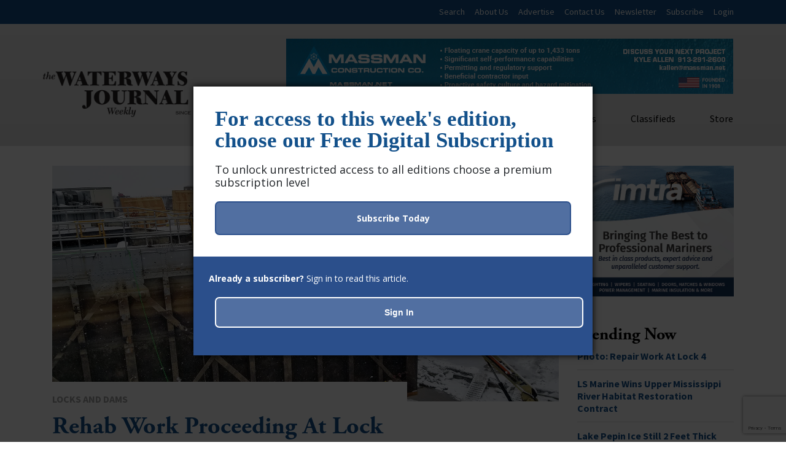

--- FILE ---
content_type: text/html; charset=UTF-8
request_url: https://www.waterwaysjournal.net/2021/02/05/rehab-work-proceeding-at-lock-and-dam-4/
body_size: 21652
content:

	<!DOCTYPE html>
<html class="no-js" lang="en-US">

    <head>
		<!-- Google tag (gtag.js) -->
		<script async src="https://www.googletagmanager.com/gtag/js?id=G-DVCJWZ2SX9"></script>
		<script>
		  window.dataLayer = window.dataLayer || [];
		  function gtag(){dataLayer.push(arguments);}
		  gtag('js', new Date());
		
		  gtag('config', 'G-DVCJWZ2SX9');
		</script>
		

		<meta name="olyticsCategory" content="Locks and Dams" />
		<meta name="olyticsTag" content="Alma, concrete repair, dewatering, Joe Shroetter, Lake Pepin, Lock and Dam 4, lock maintenance, miter gates, St. Paul Engineer District, Upper Mississippi River, Wisconsin" />
		<meta name="olyticsAuthor" content="David Murray" />
	
		
		<script type="text/javascript">

			// olytics 3.0
			
			window.olytics||(window.olytics=[]),window.olytics.methods=["fire","confirm"],window.olytics.factory=function(i){return function(){var t=Array.prototype.slice.call(arguments);return t.unshift(i),window.olytics.push(t),window.olytics}};for(var i=0;i<window.olytics.methods.length;i++){var method=window.olytics.methods[i];window.olytics[method]=window.olytics.factory(method)}olytics.load=function(i){if(!document.getElementById("olyticsImport")){window.a=window.olytics;var t=document.createElement("script");t.async=!0,t.id="olyticsImport",t.type="text/javascript";var o="";void 0!==i&&void 0!==i.oid&&(o=i.oid),t.setAttribute("data-oid",o),t.src="https://olytics.omeda.com/olytics/js/v3/p/olytics.min.js",t.addEventListener("load",function(t){for(olytics.initialize({Olytics:i});window.a.length>0;){var o=window.a.shift(),s=o.shift();olytics[s]&&olytics[s].apply(olytics,o)}},!1);var s=document.getElementsByTagName("script")[0];s.parentNode.insertBefore(t,s)}},olytics.load({oid:"1631782072664c5988f65ca1639196f2"});
			
			</script>
			
			<!-- Olytics Global Script for Category and Tag Meta - Added by MJM 10-28-15 -->
			
			<script>
			var metas = document.getElementsByTagName('meta');
			var olyticsTag = "";
			var olyticsCategory = "";
			
			
			// First we see if the page has any html meta tags
			if(metas && metas.length > 0) { 
			
			    // loop through the meta tags
			    for(var oolltt = 0; oolltt < metas.length; oolltt++) {
			        var oollttMeta = metas[oolltt];
			        var theNameAttribute = oollttMeta.getAttribute('name');
			       
			        // is the meta tag an 'olyticsCategory' meta tag ?
			        if(theNameAttribute && theNameAttribute == 'olyticsCategory' && oollttMeta.getAttribute('content')) {
			            // the meta tag is an 'olyticsCategory' meta tag - lets grab the content of the tag to use in the analytics.track call.
			            olyticsCategory = oollttMeta.getAttribute('content');
			            
			        // is the meta tag an 'olyticsTag' meta tag ?
			        } else if(theNameAttribute && theNameAttribute == 'olyticsTag' && oollttMeta.getAttribute('content')) {
			            // the meta tag is an 'olyticsTag' meta tag - lets grab the content of the meta tag to use in the analytics.track call.
			            olyticsTag = oollttMeta.getAttribute('content');
			        }
			    }
			
			    if(olyticsCategory.length > 0 || olyticsTag.length > 0) {
			    
			        // so at this point we have either an olyticsCategory and / or olyticsTag to pass in the analytics.track call.
			        
			        //fire the olytics.track call
			        olytics.fire(
			
			  {	
			
			                behaviorId: '4014E3567790A2D',
			
			                category: olyticsCategory,
			
			                tag: olyticsTag
			
			  }
			
			)
			} else {
					 olytics.fire(
						{
							behaviorId: '4014E3567790A2D'
						}
					);
				}
			}
			</script>
			
			<link rel="stylesheet" href="https://olytics.omeda.com/olytics/css/v3/p/olytics.css" />


	
		

        <meta charset="UTF-8">
        <meta http-equiv="X-UA-Compatible" content="IE=edge">
        <meta name="viewport" content="width=device-width, initial-scale=1.0, minimum-scale=1.0, maximum-scale=10">
        <meta name="robots" content="index, follow" />
        <link rel="author" href="https://www.waterwaysjournal.net/wp-content/themes/WJW-2018/humans.txt" type="text/plain" />
        <meta name="description" content="Weekly journal focused on inland marine, towboat, barge, river, shipbuilding, jobs, training and other maritime news">
        <meta name="format-detection" content="telephone=no">
        <title>Rehab Work Proceeding At Lock And Dam 4 - The Waterways Journal</title>
        <link rel="pingback" href="https://www.waterwaysjournal.net/xmlrpc.php" />

        <meta name='robots' content='index, follow, max-image-preview:large, max-snippet:-1, max-video-preview:-1' />
	<style>img:is([sizes="auto" i], [sizes^="auto," i]) { contain-intrinsic-size: 3000px 1500px }</style>
	
	<!-- This site is optimized with the Yoast SEO plugin v25.3.1 - https://yoast.com/wordpress/plugins/seo/ -->
	<title>Rehab Work Proceeding At Lock And Dam 4 - The Waterways Journal</title>
	<meta name="description" content="The St. Paul Engineer District is rehabbing Upper Mississippi River Lock and Dam 4 during the winter river closure." />
	<link rel="canonical" href="https://www.waterwaysjournal.net/2021/02/05/rehab-work-proceeding-at-lock-and-dam-4/" />
	<meta property="og:locale" content="en_US" />
	<meta property="og:type" content="article" />
	<meta property="og:title" content="Rehab Work Proceeding At Lock And Dam 4 - The Waterways Journal" />
	<meta property="og:description" content="The St. Paul Engineer District is rehabbing Upper Mississippi River Lock and Dam 4 during the winter river closure." />
	<meta property="og:url" content="https://www.waterwaysjournal.net/2021/02/05/rehab-work-proceeding-at-lock-and-dam-4/" />
	<meta property="og:site_name" content="The Waterways Journal" />
	<meta property="article:publisher" content="https://www.facebook.com/WaterwaysJournal/" />
	<meta property="article:published_time" content="2021-02-05T13:24:01+00:00" />
	<meta property="og:image" content="https://www.waterwaysjournal.net/wp-content/uploads/2021/02/Lock4.jpg" />
	<meta property="og:image:width" content="1500" />
	<meta property="og:image:height" content="1125" />
	<meta property="og:image:type" content="image/jpeg" />
	<meta name="author" content="David Murray" />
	<meta name="twitter:card" content="summary_large_image" />
	<meta name="twitter:creator" content="@WaterwayJournal" />
	<meta name="twitter:site" content="@WaterwayJournal" />
	<meta name="twitter:label1" content="Written by" />
	<meta name="twitter:data1" content="David Murray" />
	<meta name="twitter:label2" content="Est. reading time" />
	<meta name="twitter:data2" content="3 minutes" />
	<script type="application/ld+json" class="yoast-schema-graph">{"@context":"https://schema.org","@graph":[{"@type":"Article","@id":"https://www.waterwaysjournal.net/2021/02/05/rehab-work-proceeding-at-lock-and-dam-4/#article","isPartOf":{"@id":"https://www.waterwaysjournal.net/2021/02/05/rehab-work-proceeding-at-lock-and-dam-4/"},"author":{"name":"David Murray","@id":"https://www.waterwaysjournal.net/#/schema/person/f61e95d5a3d6ddaafcb9b2388d8dc584"},"headline":"Rehab Work Proceeding At Lock And Dam 4","datePublished":"2021-02-05T13:24:01+00:00","mainEntityOfPage":{"@id":"https://www.waterwaysjournal.net/2021/02/05/rehab-work-proceeding-at-lock-and-dam-4/"},"wordCount":685,"publisher":{"@id":"https://www.waterwaysjournal.net/#organization"},"image":{"@id":"https://www.waterwaysjournal.net/2021/02/05/rehab-work-proceeding-at-lock-and-dam-4/#primaryimage"},"thumbnailUrl":"https://www.waterwaysjournal.net/wp-content/uploads/2021/02/Lock4.jpg","keywords":["Alma","concrete repair","dewatering","Joe Shroetter","Lake Pepin","Lock and Dam 4","lock maintenance","miter gates","St. Paul Engineer District","Upper Mississippi River","Wisconsin"],"articleSection":["Locks and Dams"],"inLanguage":"en-US"},{"@type":"WebPage","@id":"https://www.waterwaysjournal.net/2021/02/05/rehab-work-proceeding-at-lock-and-dam-4/","url":"https://www.waterwaysjournal.net/2021/02/05/rehab-work-proceeding-at-lock-and-dam-4/","name":"Rehab Work Proceeding At Lock And Dam 4 - The Waterways Journal","isPartOf":{"@id":"https://www.waterwaysjournal.net/#website"},"primaryImageOfPage":{"@id":"https://www.waterwaysjournal.net/2021/02/05/rehab-work-proceeding-at-lock-and-dam-4/#primaryimage"},"image":{"@id":"https://www.waterwaysjournal.net/2021/02/05/rehab-work-proceeding-at-lock-and-dam-4/#primaryimage"},"thumbnailUrl":"https://www.waterwaysjournal.net/wp-content/uploads/2021/02/Lock4.jpg","datePublished":"2021-02-05T13:24:01+00:00","description":"The St. Paul Engineer District is rehabbing Upper Mississippi River Lock and Dam 4 during the winter river closure.","breadcrumb":{"@id":"https://www.waterwaysjournal.net/2021/02/05/rehab-work-proceeding-at-lock-and-dam-4/#breadcrumb"},"inLanguage":"en-US","potentialAction":[{"@type":"ReadAction","target":["https://www.waterwaysjournal.net/2021/02/05/rehab-work-proceeding-at-lock-and-dam-4/"]}]},{"@type":"ImageObject","inLanguage":"en-US","@id":"https://www.waterwaysjournal.net/2021/02/05/rehab-work-proceeding-at-lock-and-dam-4/#primaryimage","url":"https://www.waterwaysjournal.net/wp-content/uploads/2021/02/Lock4.jpg","contentUrl":"https://www.waterwaysjournal.net/wp-content/uploads/2021/02/Lock4.jpg","width":1500,"height":1125,"caption":"Lock and Dam 4 in Alma, Wis., is dewatered in order to conduct maintenance. Major winter maintenance like this occurs about every 20 years and includes concrete repairs, sandblasting and repainting the miter gates and updating the bubbler system used to prevent ice buildup within the lock chamber. Due to the use of heavy equipment and safety requirements, the parking lot and pedestrian bridge are closed during the repairs. The $3.5 million maintenance project is scheduled to be completed mid-March, ahead of the 2021 navigation season. (Photo courtesy of St. Paul Engineer District)"},{"@type":"BreadcrumbList","@id":"https://www.waterwaysjournal.net/2021/02/05/rehab-work-proceeding-at-lock-and-dam-4/#breadcrumb","itemListElement":[{"@type":"ListItem","position":1,"name":"Home","item":"https://www.waterwaysjournal.net/"},{"@type":"ListItem","position":2,"name":"Rehab Work Proceeding At Lock And Dam 4"}]},{"@type":"WebSite","@id":"https://www.waterwaysjournal.net/#website","url":"https://www.waterwaysjournal.net/","name":"The Waterways Journal","description":"Weekly journal focused on inland marine, towboat, barge, river, shipbuilding, jobs, training and other maritime news","publisher":{"@id":"https://www.waterwaysjournal.net/#organization"},"potentialAction":[{"@type":"SearchAction","target":{"@type":"EntryPoint","urlTemplate":"https://www.waterwaysjournal.net/?s={search_term_string}"},"query-input":{"@type":"PropertyValueSpecification","valueRequired":true,"valueName":"search_term_string"}}],"inLanguage":"en-US"},{"@type":"Organization","@id":"https://www.waterwaysjournal.net/#organization","name":"The Waterways Journal","url":"https://www.waterwaysjournal.net/","logo":{"@type":"ImageObject","inLanguage":"en-US","@id":"https://www.waterwaysjournal.net/#/schema/logo/image/","url":"https://www.waterwaysjournal.net/wp-content/uploads/2018/05/wj-logo.jpg","contentUrl":"https://www.waterwaysjournal.net/wp-content/uploads/2018/05/wj-logo.jpg","width":700,"height":320,"caption":"The Waterways Journal"},"image":{"@id":"https://www.waterwaysjournal.net/#/schema/logo/image/"},"sameAs":["https://www.facebook.com/WaterwaysJournal/","https://x.com/WaterwayJournal","https://www.linkedin.com/in/waterways-journal-075b4a57","https://www.youtube.com/user/WaterwaysJournal"]},{"@type":"Person","@id":"https://www.waterwaysjournal.net/#/schema/person/f61e95d5a3d6ddaafcb9b2388d8dc584","name":"David Murray","url":"https://www.waterwaysjournal.net/author/david-murray/"}]}</script>
	<!-- / Yoast SEO plugin. -->


<link rel='dns-prefetch' href='//static.addtoany.com' />
<link rel='dns-prefetch' href='//proxy.beyondwords.io' />
<link rel='dns-prefetch' href='//code.jquery.com' />
<link rel='dns-prefetch' href='//use.fontawesome.com' />
<link rel='dns-prefetch' href='//www.google.com' />
<link rel='dns-prefetch' href='//fonts.googleapis.com' />
<link rel='dns-prefetch' href='//use.typekit.net' />
<link rel="alternate" type="application/rss+xml" title="The Waterways Journal &raquo; Feed" href="https://www.waterwaysjournal.net/feed/" />
<link rel="alternate" type="application/rss+xml" title="The Waterways Journal &raquo; Comments Feed" href="https://www.waterwaysjournal.net/comments/feed/" />
<script type="text/javascript" id="wpp-js" src="https://www.waterwaysjournal.net/wp-content/plugins/wordpress-popular-posts/assets/js/wpp.js?ver=7.3.3" data-sampling="0" data-sampling-rate="100" data-api-url="https://www.waterwaysjournal.net/wp-json/wordpress-popular-posts" data-post-id="23386" data-token="b7af92dec1" data-lang="0" data-debug="1"></script>
<script type="text/javascript">
/* <![CDATA[ */
window._wpemojiSettings = {"baseUrl":"https:\/\/s.w.org\/images\/core\/emoji\/16.0.1\/72x72\/","ext":".png","svgUrl":"https:\/\/s.w.org\/images\/core\/emoji\/16.0.1\/svg\/","svgExt":".svg","source":{"concatemoji":"https:\/\/www.waterwaysjournal.net\/wp-includes\/js\/wp-emoji-release.min.js?ver=6.8.3"}};
/*! This file is auto-generated */
!function(s,n){var o,i,e;function c(e){try{var t={supportTests:e,timestamp:(new Date).valueOf()};sessionStorage.setItem(o,JSON.stringify(t))}catch(e){}}function p(e,t,n){e.clearRect(0,0,e.canvas.width,e.canvas.height),e.fillText(t,0,0);var t=new Uint32Array(e.getImageData(0,0,e.canvas.width,e.canvas.height).data),a=(e.clearRect(0,0,e.canvas.width,e.canvas.height),e.fillText(n,0,0),new Uint32Array(e.getImageData(0,0,e.canvas.width,e.canvas.height).data));return t.every(function(e,t){return e===a[t]})}function u(e,t){e.clearRect(0,0,e.canvas.width,e.canvas.height),e.fillText(t,0,0);for(var n=e.getImageData(16,16,1,1),a=0;a<n.data.length;a++)if(0!==n.data[a])return!1;return!0}function f(e,t,n,a){switch(t){case"flag":return n(e,"\ud83c\udff3\ufe0f\u200d\u26a7\ufe0f","\ud83c\udff3\ufe0f\u200b\u26a7\ufe0f")?!1:!n(e,"\ud83c\udde8\ud83c\uddf6","\ud83c\udde8\u200b\ud83c\uddf6")&&!n(e,"\ud83c\udff4\udb40\udc67\udb40\udc62\udb40\udc65\udb40\udc6e\udb40\udc67\udb40\udc7f","\ud83c\udff4\u200b\udb40\udc67\u200b\udb40\udc62\u200b\udb40\udc65\u200b\udb40\udc6e\u200b\udb40\udc67\u200b\udb40\udc7f");case"emoji":return!a(e,"\ud83e\udedf")}return!1}function g(e,t,n,a){var r="undefined"!=typeof WorkerGlobalScope&&self instanceof WorkerGlobalScope?new OffscreenCanvas(300,150):s.createElement("canvas"),o=r.getContext("2d",{willReadFrequently:!0}),i=(o.textBaseline="top",o.font="600 32px Arial",{});return e.forEach(function(e){i[e]=t(o,e,n,a)}),i}function t(e){var t=s.createElement("script");t.src=e,t.defer=!0,s.head.appendChild(t)}"undefined"!=typeof Promise&&(o="wpEmojiSettingsSupports",i=["flag","emoji"],n.supports={everything:!0,everythingExceptFlag:!0},e=new Promise(function(e){s.addEventListener("DOMContentLoaded",e,{once:!0})}),new Promise(function(t){var n=function(){try{var e=JSON.parse(sessionStorage.getItem(o));if("object"==typeof e&&"number"==typeof e.timestamp&&(new Date).valueOf()<e.timestamp+604800&&"object"==typeof e.supportTests)return e.supportTests}catch(e){}return null}();if(!n){if("undefined"!=typeof Worker&&"undefined"!=typeof OffscreenCanvas&&"undefined"!=typeof URL&&URL.createObjectURL&&"undefined"!=typeof Blob)try{var e="postMessage("+g.toString()+"("+[JSON.stringify(i),f.toString(),p.toString(),u.toString()].join(",")+"));",a=new Blob([e],{type:"text/javascript"}),r=new Worker(URL.createObjectURL(a),{name:"wpTestEmojiSupports"});return void(r.onmessage=function(e){c(n=e.data),r.terminate(),t(n)})}catch(e){}c(n=g(i,f,p,u))}t(n)}).then(function(e){for(var t in e)n.supports[t]=e[t],n.supports.everything=n.supports.everything&&n.supports[t],"flag"!==t&&(n.supports.everythingExceptFlag=n.supports.everythingExceptFlag&&n.supports[t]);n.supports.everythingExceptFlag=n.supports.everythingExceptFlag&&!n.supports.flag,n.DOMReady=!1,n.readyCallback=function(){n.DOMReady=!0}}).then(function(){return e}).then(function(){var e;n.supports.everything||(n.readyCallback(),(e=n.source||{}).concatemoji?t(e.concatemoji):e.wpemoji&&e.twemoji&&(t(e.twemoji),t(e.wpemoji)))}))}((window,document),window._wpemojiSettings);
/* ]]> */
</script>
<link rel='stylesheet' id='yarppRelatedCss-css' href='https://www.waterwaysjournal.net/wp-content/plugins/yet-another-related-posts-plugin/style/related.css?ver=5.30.11' type='text/css' media='all' />
<style id='wp-emoji-styles-inline-css' type='text/css'>

	img.wp-smiley, img.emoji {
		display: inline !important;
		border: none !important;
		box-shadow: none !important;
		height: 1em !important;
		width: 1em !important;
		margin: 0 0.07em !important;
		vertical-align: -0.1em !important;
		background: none !important;
		padding: 0 !important;
	}
</style>
<link rel='stylesheet' id='wp-block-library-css' href='https://www.waterwaysjournal.net/wp-includes/css/dist/block-library/style.min.css?ver=6.8.3' type='text/css' media='all' />
<style id='classic-theme-styles-inline-css' type='text/css'>
/*! This file is auto-generated */
.wp-block-button__link{color:#fff;background-color:#32373c;border-radius:9999px;box-shadow:none;text-decoration:none;padding:calc(.667em + 2px) calc(1.333em + 2px);font-size:1.125em}.wp-block-file__button{background:#32373c;color:#fff;text-decoration:none}
</style>
<link rel='stylesheet' id='awsm-ead-public-css' href='https://www.waterwaysjournal.net/wp-content/plugins/embed-any-document/css/embed-public.min.css?ver=2.7.7' type='text/css' media='all' />
<style id='global-styles-inline-css' type='text/css'>
:root{--wp--preset--aspect-ratio--square: 1;--wp--preset--aspect-ratio--4-3: 4/3;--wp--preset--aspect-ratio--3-4: 3/4;--wp--preset--aspect-ratio--3-2: 3/2;--wp--preset--aspect-ratio--2-3: 2/3;--wp--preset--aspect-ratio--16-9: 16/9;--wp--preset--aspect-ratio--9-16: 9/16;--wp--preset--color--black: #000000;--wp--preset--color--cyan-bluish-gray: #abb8c3;--wp--preset--color--white: #ffffff;--wp--preset--color--pale-pink: #f78da7;--wp--preset--color--vivid-red: #cf2e2e;--wp--preset--color--luminous-vivid-orange: #ff6900;--wp--preset--color--luminous-vivid-amber: #fcb900;--wp--preset--color--light-green-cyan: #7bdcb5;--wp--preset--color--vivid-green-cyan: #00d084;--wp--preset--color--pale-cyan-blue: #8ed1fc;--wp--preset--color--vivid-cyan-blue: #0693e3;--wp--preset--color--vivid-purple: #9b51e0;--wp--preset--gradient--vivid-cyan-blue-to-vivid-purple: linear-gradient(135deg,rgba(6,147,227,1) 0%,rgb(155,81,224) 100%);--wp--preset--gradient--light-green-cyan-to-vivid-green-cyan: linear-gradient(135deg,rgb(122,220,180) 0%,rgb(0,208,130) 100%);--wp--preset--gradient--luminous-vivid-amber-to-luminous-vivid-orange: linear-gradient(135deg,rgba(252,185,0,1) 0%,rgba(255,105,0,1) 100%);--wp--preset--gradient--luminous-vivid-orange-to-vivid-red: linear-gradient(135deg,rgba(255,105,0,1) 0%,rgb(207,46,46) 100%);--wp--preset--gradient--very-light-gray-to-cyan-bluish-gray: linear-gradient(135deg,rgb(238,238,238) 0%,rgb(169,184,195) 100%);--wp--preset--gradient--cool-to-warm-spectrum: linear-gradient(135deg,rgb(74,234,220) 0%,rgb(151,120,209) 20%,rgb(207,42,186) 40%,rgb(238,44,130) 60%,rgb(251,105,98) 80%,rgb(254,248,76) 100%);--wp--preset--gradient--blush-light-purple: linear-gradient(135deg,rgb(255,206,236) 0%,rgb(152,150,240) 100%);--wp--preset--gradient--blush-bordeaux: linear-gradient(135deg,rgb(254,205,165) 0%,rgb(254,45,45) 50%,rgb(107,0,62) 100%);--wp--preset--gradient--luminous-dusk: linear-gradient(135deg,rgb(255,203,112) 0%,rgb(199,81,192) 50%,rgb(65,88,208) 100%);--wp--preset--gradient--pale-ocean: linear-gradient(135deg,rgb(255,245,203) 0%,rgb(182,227,212) 50%,rgb(51,167,181) 100%);--wp--preset--gradient--electric-grass: linear-gradient(135deg,rgb(202,248,128) 0%,rgb(113,206,126) 100%);--wp--preset--gradient--midnight: linear-gradient(135deg,rgb(2,3,129) 0%,rgb(40,116,252) 100%);--wp--preset--font-size--small: 13px;--wp--preset--font-size--medium: 20px;--wp--preset--font-size--large: 36px;--wp--preset--font-size--x-large: 42px;--wp--preset--spacing--20: 0.44rem;--wp--preset--spacing--30: 0.67rem;--wp--preset--spacing--40: 1rem;--wp--preset--spacing--50: 1.5rem;--wp--preset--spacing--60: 2.25rem;--wp--preset--spacing--70: 3.38rem;--wp--preset--spacing--80: 5.06rem;--wp--preset--shadow--natural: 6px 6px 9px rgba(0, 0, 0, 0.2);--wp--preset--shadow--deep: 12px 12px 50px rgba(0, 0, 0, 0.4);--wp--preset--shadow--sharp: 6px 6px 0px rgba(0, 0, 0, 0.2);--wp--preset--shadow--outlined: 6px 6px 0px -3px rgba(255, 255, 255, 1), 6px 6px rgba(0, 0, 0, 1);--wp--preset--shadow--crisp: 6px 6px 0px rgba(0, 0, 0, 1);}:where(.is-layout-flex){gap: 0.5em;}:where(.is-layout-grid){gap: 0.5em;}body .is-layout-flex{display: flex;}.is-layout-flex{flex-wrap: wrap;align-items: center;}.is-layout-flex > :is(*, div){margin: 0;}body .is-layout-grid{display: grid;}.is-layout-grid > :is(*, div){margin: 0;}:where(.wp-block-columns.is-layout-flex){gap: 2em;}:where(.wp-block-columns.is-layout-grid){gap: 2em;}:where(.wp-block-post-template.is-layout-flex){gap: 1.25em;}:where(.wp-block-post-template.is-layout-grid){gap: 1.25em;}.has-black-color{color: var(--wp--preset--color--black) !important;}.has-cyan-bluish-gray-color{color: var(--wp--preset--color--cyan-bluish-gray) !important;}.has-white-color{color: var(--wp--preset--color--white) !important;}.has-pale-pink-color{color: var(--wp--preset--color--pale-pink) !important;}.has-vivid-red-color{color: var(--wp--preset--color--vivid-red) !important;}.has-luminous-vivid-orange-color{color: var(--wp--preset--color--luminous-vivid-orange) !important;}.has-luminous-vivid-amber-color{color: var(--wp--preset--color--luminous-vivid-amber) !important;}.has-light-green-cyan-color{color: var(--wp--preset--color--light-green-cyan) !important;}.has-vivid-green-cyan-color{color: var(--wp--preset--color--vivid-green-cyan) !important;}.has-pale-cyan-blue-color{color: var(--wp--preset--color--pale-cyan-blue) !important;}.has-vivid-cyan-blue-color{color: var(--wp--preset--color--vivid-cyan-blue) !important;}.has-vivid-purple-color{color: var(--wp--preset--color--vivid-purple) !important;}.has-black-background-color{background-color: var(--wp--preset--color--black) !important;}.has-cyan-bluish-gray-background-color{background-color: var(--wp--preset--color--cyan-bluish-gray) !important;}.has-white-background-color{background-color: var(--wp--preset--color--white) !important;}.has-pale-pink-background-color{background-color: var(--wp--preset--color--pale-pink) !important;}.has-vivid-red-background-color{background-color: var(--wp--preset--color--vivid-red) !important;}.has-luminous-vivid-orange-background-color{background-color: var(--wp--preset--color--luminous-vivid-orange) !important;}.has-luminous-vivid-amber-background-color{background-color: var(--wp--preset--color--luminous-vivid-amber) !important;}.has-light-green-cyan-background-color{background-color: var(--wp--preset--color--light-green-cyan) !important;}.has-vivid-green-cyan-background-color{background-color: var(--wp--preset--color--vivid-green-cyan) !important;}.has-pale-cyan-blue-background-color{background-color: var(--wp--preset--color--pale-cyan-blue) !important;}.has-vivid-cyan-blue-background-color{background-color: var(--wp--preset--color--vivid-cyan-blue) !important;}.has-vivid-purple-background-color{background-color: var(--wp--preset--color--vivid-purple) !important;}.has-black-border-color{border-color: var(--wp--preset--color--black) !important;}.has-cyan-bluish-gray-border-color{border-color: var(--wp--preset--color--cyan-bluish-gray) !important;}.has-white-border-color{border-color: var(--wp--preset--color--white) !important;}.has-pale-pink-border-color{border-color: var(--wp--preset--color--pale-pink) !important;}.has-vivid-red-border-color{border-color: var(--wp--preset--color--vivid-red) !important;}.has-luminous-vivid-orange-border-color{border-color: var(--wp--preset--color--luminous-vivid-orange) !important;}.has-luminous-vivid-amber-border-color{border-color: var(--wp--preset--color--luminous-vivid-amber) !important;}.has-light-green-cyan-border-color{border-color: var(--wp--preset--color--light-green-cyan) !important;}.has-vivid-green-cyan-border-color{border-color: var(--wp--preset--color--vivid-green-cyan) !important;}.has-pale-cyan-blue-border-color{border-color: var(--wp--preset--color--pale-cyan-blue) !important;}.has-vivid-cyan-blue-border-color{border-color: var(--wp--preset--color--vivid-cyan-blue) !important;}.has-vivid-purple-border-color{border-color: var(--wp--preset--color--vivid-purple) !important;}.has-vivid-cyan-blue-to-vivid-purple-gradient-background{background: var(--wp--preset--gradient--vivid-cyan-blue-to-vivid-purple) !important;}.has-light-green-cyan-to-vivid-green-cyan-gradient-background{background: var(--wp--preset--gradient--light-green-cyan-to-vivid-green-cyan) !important;}.has-luminous-vivid-amber-to-luminous-vivid-orange-gradient-background{background: var(--wp--preset--gradient--luminous-vivid-amber-to-luminous-vivid-orange) !important;}.has-luminous-vivid-orange-to-vivid-red-gradient-background{background: var(--wp--preset--gradient--luminous-vivid-orange-to-vivid-red) !important;}.has-very-light-gray-to-cyan-bluish-gray-gradient-background{background: var(--wp--preset--gradient--very-light-gray-to-cyan-bluish-gray) !important;}.has-cool-to-warm-spectrum-gradient-background{background: var(--wp--preset--gradient--cool-to-warm-spectrum) !important;}.has-blush-light-purple-gradient-background{background: var(--wp--preset--gradient--blush-light-purple) !important;}.has-blush-bordeaux-gradient-background{background: var(--wp--preset--gradient--blush-bordeaux) !important;}.has-luminous-dusk-gradient-background{background: var(--wp--preset--gradient--luminous-dusk) !important;}.has-pale-ocean-gradient-background{background: var(--wp--preset--gradient--pale-ocean) !important;}.has-electric-grass-gradient-background{background: var(--wp--preset--gradient--electric-grass) !important;}.has-midnight-gradient-background{background: var(--wp--preset--gradient--midnight) !important;}.has-small-font-size{font-size: var(--wp--preset--font-size--small) !important;}.has-medium-font-size{font-size: var(--wp--preset--font-size--medium) !important;}.has-large-font-size{font-size: var(--wp--preset--font-size--large) !important;}.has-x-large-font-size{font-size: var(--wp--preset--font-size--x-large) !important;}
:where(.wp-block-post-template.is-layout-flex){gap: 1.25em;}:where(.wp-block-post-template.is-layout-grid){gap: 1.25em;}
:where(.wp-block-columns.is-layout-flex){gap: 2em;}:where(.wp-block-columns.is-layout-grid){gap: 2em;}
:root :where(.wp-block-pullquote){font-size: 1.5em;line-height: 1.6;}
</style>
<link rel='stylesheet' id='cpsh-shortcodes-css' href='https://www.waterwaysjournal.net/wp-content/plugins/column-shortcodes//assets/css/shortcodes.css?ver=1.0.1' type='text/css' media='all' />
<link rel='stylesheet' id='pmpro-advanced-levels-styles-css' href='https://www.waterwaysjournal.net/wp-content/plugins/pmpro-advanced-levels-shortcode/css/pmpro-advanced-levels.css?ver=6.8.3' type='text/css' media='all' />
<link rel='stylesheet' id='jquery-ui-css' href='https://www.waterwaysjournal.net/wp-content/plugins/wp-easycart/design/theme/base-responsive-v3/smoothness-jquery-ui.min.css?ver=6.8.3' type='text/css' media='all' />
<link rel='stylesheet' id='wpeasycart_css-css' href='https://www.waterwaysjournal.net/wp-content/plugins/wp-easycart/design/theme/base-responsive-v3/ec-store.css?ver=5_8_10' type='text/css' media='all' />
<link rel='stylesheet' id='wpeasycart_gfont-css' href='https://fonts.googleapis.com/css?family=Lato%7CMonda%7COpen+Sans%7CDroid+Serif&#038;ver=6.8.3' type='text/css' media='all' />
<link rel='stylesheet' id='wpeasycart_owl_carousel_css-css' href='https://www.waterwaysjournal.net/wp-content/plugins/wp-easycart/design/theme/base-responsive-v3/owl.carousel.css?ver=6.8.3' type='text/css' media='all' />
<link rel='stylesheet' id='dashicons-css' href='https://www.waterwaysjournal.net/wp-includes/css/dashicons.min.css?ver=6.8.3' type='text/css' media='all' />
<link rel='stylesheet' id='wordpress-popular-posts-css-css' href='https://www.waterwaysjournal.net/wp-content/plugins/wordpress-popular-posts/assets/css/wpp.css?ver=7.3.3' type='text/css' media='all' />
<link rel='stylesheet' id='css_main-css' href='https://www.waterwaysjournal.net/wp-content/themes/WJW-2018/style.css?ver=1766437099' type='text/css' media='all' />
<link rel='stylesheet' id='css_classifieds-css' href='https://www.waterwaysjournal.net/wp-content/themes/WJW-2018/inc/classifieds.css?ver=1587741367' type='text/css' media='all' />
<link rel='stylesheet' id='css_subscriptions-css' href='https://www.waterwaysjournal.net/wp-content/themes/WJW-2018/inc/subscriptions.css?ver=1607692470' type='text/css' media='all' />
<link rel='stylesheet' id='fonts_google-css' href='https://fonts.googleapis.com/css?family=Source+Sans+Pro%3A300%2C400%2C400i%2C700%2C700i&#038;ver=6.8.3' type='text/css' media='all' />
<link rel='stylesheet' id='fonts_typekit-css' href='https://use.typekit.net/gli6sbj.css?ver=6.8.3' type='text/css' media='all' />
<link rel='stylesheet' id='addtoany-css' href='https://www.waterwaysjournal.net/wp-content/plugins/add-to-any/addtoany.min.css?ver=1.16' type='text/css' media='all' />
<script type="text/javascript" src="https://code.jquery.com/jquery-3.3.1.min.js?ver=3.3.1" id="jquery-js"></script>
<script type="text/javascript" id="addtoany-core-js-before">
/* <![CDATA[ */
window.a2a_config=window.a2a_config||{};a2a_config.callbacks=[];a2a_config.overlays=[];a2a_config.templates={};
a2a_config.icon_color="#13518b,#ffffff";
/* ]]> */
</script>
<script type="text/javascript" defer src="https://static.addtoany.com/menu/page.js" id="addtoany-core-js"></script>
<script type="text/javascript" defer src="https://www.waterwaysjournal.net/wp-content/plugins/add-to-any/addtoany.min.js?ver=1.1" id="addtoany-jquery-js"></script>
<script type="text/javascript" src="https://www.waterwaysjournal.net/wp-includes/js/jquery/ui/core.min.js?ver=1.13.3" id="jquery-ui-core-js"></script>
<script type="text/javascript" src="https://www.waterwaysjournal.net/wp-includes/js/jquery/ui/accordion.min.js?ver=1.13.3" id="jquery-ui-accordion-js"></script>
<script type="text/javascript" src="https://www.waterwaysjournal.net/wp-includes/js/jquery/ui/datepicker.min.js?ver=1.13.3" id="jquery-ui-datepicker-js"></script>
<script type="text/javascript" id="jquery-ui-datepicker-js-after">
/* <![CDATA[ */
jQuery(function(jQuery){jQuery.datepicker.setDefaults({"closeText":"Close","currentText":"Today","monthNames":["January","February","March","April","May","June","July","August","September","October","November","December"],"monthNamesShort":["Jan","Feb","Mar","Apr","May","Jun","Jul","Aug","Sep","Oct","Nov","Dec"],"nextText":"Next","prevText":"Previous","dayNames":["Sunday","Monday","Tuesday","Wednesday","Thursday","Friday","Saturday"],"dayNamesShort":["Sun","Mon","Tue","Wed","Thu","Fri","Sat"],"dayNamesMin":["S","M","T","W","T","F","S"],"dateFormat":"MM d, yy","firstDay":1,"isRTL":false});});
/* ]]> */
</script>
<script type="text/javascript" id="wpeasycart_js-js-extra">
/* <![CDATA[ */
var wpeasycart_ajax_object = {"ga4_id":"","ga4_conv_id":"","ajax_url":"https:\/\/www.waterwaysjournal.net\/wp-admin\/admin-ajax.php","current_language":"EN","location_id":"0"};
/* ]]> */
</script>
<script type="text/javascript" src="https://www.waterwaysjournal.net/wp-content/plugins/wp-easycart/design/theme/base-responsive-v3/ec-store.js?ver=5_8_10" id="wpeasycart_js-js"></script>
<script type="text/javascript" src="https://www.waterwaysjournal.net/wp-content/plugins/wp-easycart/design/theme/base-responsive-v3/owl.carousel.min.js?ver=5_8_10" id="wpeasycart_owl_carousel_js-js"></script>
<script type="text/javascript" src="https://code.jquery.com/jquery-migrate-3.0.0.min.js?ver=3.0.0" id="jquery_migrate-js"></script>
<script type="text/javascript" src="https://www.waterwaysjournal.net/wp-content/themes/WJW-2018/js/vendors.min.js?ver=1530555755" id="js_vendors-js"></script>
<script type="text/javascript" src="https://www.waterwaysjournal.net/wp-content/themes/WJW-2018/js/main.min.js?ver=1531872040" id="js_main-js"></script>
<script type="text/javascript" src="https://www.waterwaysjournal.net/wp-content/themes/WJW-2018/js/bw-custom-ui.js?ver=1756151781" id="bw-custom-ui-js"></script>
<link rel="https://api.w.org/" href="https://www.waterwaysjournal.net/wp-json/" /><link rel="alternate" title="JSON" type="application/json" href="https://www.waterwaysjournal.net/wp-json/wp/v2/posts/23386" /><link rel="EditURI" type="application/rsd+xml" title="RSD" href="https://www.waterwaysjournal.net/xmlrpc.php?rsd" />
<meta name="generator" content="WordPress 6.8.3" />
<link rel='shortlink' href='https://www.waterwaysjournal.net/?p=23386' />
<link rel="alternate" title="oEmbed (JSON)" type="application/json+oembed" href="https://www.waterwaysjournal.net/wp-json/oembed/1.0/embed?url=https%3A%2F%2Fwww.waterwaysjournal.net%2F2021%2F02%2F05%2Frehab-work-proceeding-at-lock-and-dam-4%2F" />
<link rel="alternate" title="oEmbed (XML)" type="text/xml+oembed" href="https://www.waterwaysjournal.net/wp-json/oembed/1.0/embed?url=https%3A%2F%2Fwww.waterwaysjournal.net%2F2021%2F02%2F05%2Frehab-work-proceeding-at-lock-and-dam-4%2F&#038;format=xml" />

<!-- This site is using AdRotate Professional v5.24 to display their advertisements - https://ajdg.solutions/ -->
<!-- AdRotate CSS -->
<style type="text/css" media="screen">
	.g { margin:0px; padding:0px; overflow:hidden; line-height:1; zoom:1; }
	.g img { height:auto; }
	.g-col { position:relative; float:left; }
	.g-col:first-child { margin-left: 0; }
	.g-col:last-child { margin-right: 0; }
	.g-wall { display:block; position:fixed; left:0; top:0; width:100%; height:100%; z-index:-1; }
	.woocommerce-page .g, .bbpress-wrapper .g { margin: 20px auto; clear:both; }
	@media only screen and (max-width: 480px) {
		.g-col, .g-dyn, .g-single { width:100%; margin-left:0; margin-right:0; }
		.woocommerce-page .g, .bbpress-wrapper .g { margin: 10px auto; }
	}
</style>
<!-- /AdRotate CSS -->

<!-- <div style="background-color:#fa0000;width:100%;text-align:center;"><a href="https://inlandmarineexpo.com/" target="_blank"><span style="color:white;font-weight:  bolder; ">#IMX2023 is happening now in Nashville!</span></a></div> -->

<style>
.ec_product_type1, .ec_product_type2, .ec_product_type3, .ec_product_type4, .ec_product_type5, .ec_product_type6, 
.ec_product_type1 > .ec_image_container_none, .ec_product_type1 > .ec_image_container_border, .ec_product_type1 > .ec_image_container_shadow, 
.ec_product_type1 .ec_product_addtocart a, .ec_product_type1 .ec_product_addtocart a:hover, .ec_product_type1 .ec_product_addtocart a:focus,
.ec_product_type1 .ec_product_addtocart, .ec_product_type4 .ec_product_addtocart, .ec_product_type6 .ec_product_meta_type6 .ec_product_addtocart, .ec_product_meta_type6 .ec_product_addtocart a.ec_added_to_cart_button,
.ec_price_container_type5, .ec_product_type6 .ec_product_meta_type6 .ec_price_container,

.ec_single_fade_container .ec_product_image_container, #ec_store_product_list img, 

.ec_details_main_image, .ec_details_magbox, .ec_details_thumbnail, .ec_details_swatches > li > img, .ec_details_swatches > li > a > img, 
.ec_details_add_to_cart_area > .ec_details_add_to_cart > input, .ec_details_add_to_cart_area > .ec_details_add_to_cart > a, .ec_details_quantity, 
.ec_details_add_to_cart, .ec_details_add_to_cart_area > .ec_details_quantity > .ec_minus, .ec_details_add_to_cart_area > .ec_details_quantity > .ec_plus, 
.ec_cartitem_quantity_table > tbody > tr > td > .ec_cartitem_update_button, .ec_cart_button_row > .ec_cart_button, 
.ec_cartitem_quantity_table > tbody > tr > td > .ec_minus, .ec_cartitem_quantity_table > tbody > tr > td > .ec_plus, 
.ec_cartitem_quantity_table > tbody > tr > td > .ec_minus:focus, .ec_cartitem_quantity_table > tbody > tr > td > .ec_plus:focus, 
.ec_cartitem_quantity_table > tbody > tr > td > .ec_minus:hover, .ec_cartitem_quantity_table > tbody > tr > td > .ec_plus:hover, 
.ec_cartitem_quantity_table > tbody > tr > td > .ec_quantity, .ec_cart_button_row > .ec_cart_button_working,

.ec_account_order_header_row, .ec_account_order_item_buy_button, .ec_account_order_item_download_button, .ec_account_dashboard_row_divider a, 
.ec_account_billing_information_button, .ec_account_shipping_information_button, .ec_account_personal_information_button, .ec_account_password_button,
.ec_cart_button_row > .ec_account_button, .ec_account_order_line_column5 a, .ec_out_of_stock_notify, .ec_out_of_stock_notify_title, .ec_account_login_create_account_button{ 
	border-top-right-radius:0px !important; border-top-left-radius:0px !important; border-bottom-left-radius:0px !important; border-bottom-right-radius:0px !important; border-radius:0px !important;
}
.ec_out_of_stock_notify{ border-color:#0066BF; }
.ec_out_of_stock_notify_title, .ec_out_of_stock_notify_button > input, #ec_user_login_link a{ background-color:#0066BF; }
.ec_product_type1 .ec_product_addtocart{ background-color:#0066BF; border-bottom-color:#113B63; }
.ec_product_type3 .ec_product_addtocart{ background-color:#0066BF !important; }
.ec_price_container_type5{ background-color:#0066BF; }
.ec_price_container_type5:after{ border-color: #113B63 transparent transparent #113B63; }
.ec_product_type6 .ec_product_meta_type6 .ec_price_container{ background-color:#0066BF; }
.ec_product_type6 .ec_product_meta_type6 .ec_price_container:after{ border-color:#113B63 transparent transparent #113B63; }
.ec_product_type6 .ec_product_meta_type6 .ec_product_addtocart{ background-color:#0066BF !important; }
.ec_product_type6 .ec_product_meta_type6 .ec_product_addtocart, .ec_product_meta_type6 .ec_product_addtocart a.ec_added_to_cart_button{ background-color:#0066BF !important; }
@media(hover: hover) {
	.ec_out_of_stock_notify_button > input:hover, #ec_user_login_link a:hover{ background-color:#113B63; }
	.ec_product_type1 .ec_product_quickview > input:hover{ background:#0066BF; background-color:#0066BF; }
	.ec_product_type1 .ec_product_addtocart:hover{ background-color:#113B63; border-bottom-color:#0066BF; }
	.ec_product_type3 .ec_product_addtocart:hover{ background-color:#113B63 !important; }
	.ec_product_type3 .ec_product_addtocart:hover{ background-color:#0066BF; }
	.ec_product_type3 .ec_product_quickview > input:hover{ background:#0066BF; background-color:#0066BF; }
	.ec_product_type5 .ec_product_addtocart:hover{ background-color:#0066BF; }
	.ec_product_type5 .ec_product_quickview > input:hover{ background:#0066BF; background-color:#0066BF; }
	.ec_product_type6 .ec_product_meta_type6 .ec_product_addtocart:hover{ background-color:#113B63 !important; }
	.ec_product_type6 .ec_product_meta_type6 .ec_product_addtocart:hover, .ec_product_meta_type6 .ec_product_addtocart a.ec_added_to_cart_button:hover{ background-color:#113B63 !important; }
	.ec_product_type6 .ec_product_meta_type6 .ec_product_quickview > input:hover{ background-color:#0066BF; }
}
.ec_product_quickview_content_title, .ec_product_quickview_content_title > a{ color:#0066BF !important; }
.ec_product_quickview_content_title:hover, .ec_product_quickview_content_title > a:hover{ color:#113B63 !important; }
.ec_product_quickview_content_quantity input[type="submit"], .ec_product_quickview_content_quantity input[type="button"], .ec_product_quickview_content_add_to_cart a{ background-color:#0066BF !important; }
.ec_product_quickview_content_quantity input[type="submit"]:hover, .ec_product_quickview_content_quantity input[type="button"]:hover, .ec_product_quickview_content_add_to_cart a:hover{ background-color:#113B63 !important; }
.ec_product_quickview_content_quantity .ec_minus, .ec_product_quickview_content_quantity .ec_plus{ background-color:#0066BF; }
.ec_product_quickview_content_quantity .ec_minus:hover, .ec_product_quickview_content_quantity .ec_plus:hover{ background-color:#113B63; }
.ec_quickview_view_details a{ color:#0066BF !important; }
.ec_quickview_view_details a:hover{ color:#113B63 !important; }
.ec_product_page_sort > .ec_product_page_showing{ color:#0066BF; }
.ec_product_star_on{ border-bottom-color:#0066BF !important; color:#0066BF; border-bottom-color:#0066BF; }
.ec_product_star_on:before{ border-bottom-color:#0066BF; }
.ec_product_star_on:after{ color:#0066BF; border-bottom-color:#0066BF; }
.ec_product_star_off{ border-bottom-color:#CCCCCC !important; color:#CCCCCC; }
.ec_product_star_off:before{ border-bottom-color:#CCCCCC; }
.ec_product_star_off:after{ color:#CCCCCC; border-bottom-color:#CCCCCC; }
.ec_product_added_to_cart a, .ec_cart_checkout_link{ color:#0066BF !important; }
.ec_product_added_to_cart a:hover, .ec_cart_checkout_link:hover{ color:#113B63 !important; }
.ec_product_details_page a{ color:#0066BF; }
.ec_product_details_page a:hover{ color:#113B63; }
.ec_details_title{ color:#222222 !important; }
.ec_details_price > .ec_product_price{ color:#000000; }
.ec_details_price > .ec_product_sale_price{ color:#000000; }
.ec_details_magbox{ display:none; }
.ec_details_right{  }
.ec_details_model_number{ color:#666666 !important; }
.ec_details_description{ color:#222222 !important; }
.ec_details_stock_total{ color:#666666 !important; }
.ec_details_add_to_cart_area > .ec_details_quantity > .ec_minus, .ec_details_add_to_cart_area > .ec_details_quantity > .ec_plus, .ec_details_add_to_cart_area > .ec_details_add_to_cart > input, .ec_details_add_to_cart_area > .ec_details_add_to_cart > a, .ec_details_customer_reviews_row > input[type="button"], .ec_details_inquiry_popup_main > form > .ec_details_add_to_cart input, .ec_details_inquiry_popup_main > form > .ec_details_add_to_cart > a, .wpeasycart-html-swatch{ background-color:#0066BF !important; }
.ec_details_add_to_cart_area > .ec_details_quantity > .ec_minus:hover, .ec_details_add_to_cart_area > .ec_details_quantity > .ec_plus:hover, .ec_details_add_to_cart_area > .ec_details_add_to_cart > input:hover, .ec_details_add_to_cart_area > .ec_details_add_to_cart > a:hover, .ec_details_customer_reviews_row > input[type="button"]:hover, .ec_details_inquiry_popup_main > form > .ec_details_add_to_cart > input:hover, .ec_details_inquiry_popup_main > form > .ec_details_add_to_cart > a:hover, .wpeasycart-html-swatch.ec_selected, .wpeasycart-html-swatch:hover{ background-color:#113B63 !important; }
.ec_details_categories{ color:#666666 !important; }
.ec_details_manufacturer{ color:#666666 !important; }
.ec_details_tabs{ color:#222222; }
.ec_details_tab.ec_active{ border-top-color:#0066BF; }
.ec_details_customer_reviews_left > h3{ color:#0066BF !important; }
.ec_details_customer_review_date{ color:#666666; }
.ec_details_customer_review_date > strong{ color:#222222; }
.ec_details_customer_review_data{ color:#222222; }
.ec_details_customer_reviews_form > .ec_details_customer_reviews_form_holder > h3{ color:#0066BF !important; }
.ec_details_customer_reviews_row{ color:#222222; }
.ec_details_customer_reviews_row > input[type="button"]{ background-color:#333; color:#FFFFFF; }
.ec_details_customer_reviews_row > input[type="button"]:hover{ background-color:#333333; }
.ec_details_related_products_area > h3{ color:#0066BF !important; }
.ec_product_details_star_on{ border-bottom-color:#0066BF !important; color:#0066BF; border-bottom-color:#0066BF; }
.ec_product_details_star_on:before{ border-bottom-color:#0066BF; }
.ec_product_details_star_on:after{ color:#0066BF; border-bottom-color:#0066BF; }
.ec_product_details_star_off{ border-bottom-color:#CCCCCC !important; color:#CCCCCC; }
.ec_product_details_star_off:before{ border-bottom-color:#CCCCCC; }
.ec_product_details_star_off:after{ color:#CCCCCC; border-bottom-color:#CCCCCC; }
.ec_details_swatches > li.ec_selected > img{ border:2px solid #0066BF; }
.ec_special_heading{ color:#0066BF; }
.ec_special_icon, .ec_special_icon_list{ background-color:#0066BF; }
.ec_cart_page a, .ec_restricted a{ color:#0066BF; }
.ec_cart_page a:hover, .ec_restricted a:hover{ color:#113B63; }
a.ec_cart_empty_button{ background-color:#0066BF }
a.ec_cart_empty_button:hover{ background-color:#113B63 }
.ec_cart_breadcrumb{ color:#0066BF; }
.ec_cart_table_continue_shopping{ color:#0066BF; }
.ec_cart_table_continue_shopping:hover{ color:#113B63; }
.ec_cart_button_column > .ec_cart_button, .ec_cart_table_checkout_button{ background-color:#0066BF !important; }
.ec_cart_button_column > .ec_cart_button:hover, .ec_cart_table_checkout_button:hover{ background-color:#113B63 !important; }
.ec_cart_breadcrumb_item_v2, .ec_cart_bottom_nav_back, .ec_cart_create_account_row_v2 > a, .ec_account_login_cancel_link{ color:#0066BF !important; }
.ec_cart_breadcrumb_item_v2:hover, .ec_cart_bottom_nav_back:hover, .ec_cart_create_account_row_v2 > a:hover, .ec_account_login_cancel_link:hover{ color:#113B63 !important; }
.ec_cart > thead > tr{ border-bottom-color:#0066BF; }
.ec_cartitem_title{ color:#0066BF !important; }
.ec_cartitem_quantity_table > tbody > tr > td > .ec_minus, .ec_cartitem_quantity_table > tbody > tr > td > .ec_plus, .ec_cartitem_quantity_table > tbody > tr > td > .ec_cartitem_update_button{ background-color:#0066BF !important; }
.ec_cartitem_quantity_table > tbody > tr > td > .ec_minus:hover, .ec_cartitem_quantity_table > tbody > tr > td > .ec_plus:hover, .ec_cartitem_quantity_table > tbody > tr > td > .ec_cartitem_update_button:hover{ background-color:#113B63 !important; }
.ec_cart_button_row > .ec_account_button{ background-color:#0066BF !important; }
.ec_cart_button_row > .ec_account_button:hover{ background-color:#113B63 !important; }
.ec_cart_button_row > .ec_cart_button, .ec_cart_button_row input[type="button"], .ec_cart_button_row a.ec_cart_button{ background-color:#0066BF !important; }
.ec_cart_button_row > .ec_cart_button:hover, .ec_cart_button_row input[type="button"]:hover, .ec_cart_button_row a.ec_cart_button:hover{ background-color:#113B63 !important; }
.ec_cart_button_row a.ec_account_login_link{ background:none !important; background-color:transparent !important; color:#0066BF; }
.ec_cart_button_row a.ec_account_login_link:hover{ background:none !important; background-color:transparent !important; color:#113B63; }
.ec_cart_input_row > a, .ec_cart_input_row > b, .ec_cart_input_row > strong, .ec_account_order_details_item_display_title > a{ color:#0066BF; }
.ec_cart_input_row > a:hover, .ec_account_order_details_item_display_title > a:hover{ color:#113B63; }
ul.ec_menu_vertical li a:hover{ background-color:#0066BF; }
ul.ec_menu_vertical ul li a:hover, ul.ec_menu_vertical ul ul li a:hover, .ec_categorywidget a:hover, .ec_manufacturerwidget a:hover, .ec_pricepointwidget a:hover, .ec_groupwidget a:hover, .ec_product_widget_title a:hover{ color:#0066BF !important; }

.ec_search_widget input[type="submit"], .ec_newsletter_widget input[type="submit"], input[type="submit"].ec_login_widget_button{ background-color:#0066BF; border-bottom:4px solid #113B63; }
.ec_search_widget input[type="submit"]:hover, .ec_newsletter_widget input[type="submit"]:hover, input[type="submit"].ec_login_widget_button:hover{ background-color:#113B63; border-bottom:4px solid #0066BF; }

.ec_cart_widget_minicart_wrap{ background:#0066BF; }

.ec_categorywidget a, .ec_manufacturer_widget a, .ec_pricepoint_widget a, .ec_group_widget a, .ec_cartwidget a{ color:#0066BF; }
.ec_categorywidget a:hover, .ec_manufacturer_widget a:hover, .ec_pricepoint_widget a:hover, .ec_group_widget a:hover, .ec_cartwidget a:hover{ color:#113B63 !important; }

.ec_newsletter_content h1, .ec_newsletter_close{ color:#0066BF; }
.ec_newsletter_content input[type='submit']{ background-color:#0066BF;}
.ec_newsletter_content input[type='submit']:hover{ background-color:#113B63; }

.ec_account_order_item_buy_button, .ec_account_order_item_download_button{ background-color:#0066BF; }
.ec_account_order_item_buy_button:hover, .ec_account_order_item_download_button:hover{ background-color:#113B63; }
.ec_account_dashboard_row_divider a, .ec_account_order_line_column5 a, .ec_account_complete_payment_button{ background-color:#0066BF !important; }
.ec_account_dashboard_row_divider a:hover, .ec_account_order_line_column5 a:hover, .ec_account_complete_payment_button:hover{ background:#113B63 !important; background-color:#113B63 !important; }

.ec_store_table a{ color:#0066BF !important; }
.ec_store_table a:hover{ color:#113B63 !important; }

.ec_cart_success_title{ color:#0066BF !important; }
.ec_cart_success_continue_shopping_button > a{ background:#0066BF !important; }
.ec_cart_success_continue_shopping_button > a:hover{ background:#113B63 !important; }

@media only screen and ( min-width:1140px ){
	.ec_product_page .ec_product_li, .ec_product_page li.ec_product_li{ width:33.333333333333%; }
	.ec_product_page .ec_product_li:nth-child( 3n+1 ){ clear:both; }
	.ec_image_container_none, .ec_image_container_none > div, .ec_image_container_border, .ec_image_container_border > div, .ec_image_container_shadow, .ec_image_container_shadow > div{ min-height:225px; height:225px; }
	#ec_current_media_size{ max-width:1300px; }
	.ec_product_page .ec_product_li:nth-child( 3n+1 ) .ec_product_editor{ left:227px; }
	
	.ec_product_page .ec_product_li, .ec_product_page li.ec_product_li{ width:33.333333333333%; }
	.ec_product_page .ec_product_li:nth-child( 3n+1 ){ clear:both; }
	.ec_image_container_none, .ec_image_container_none > div, .ec_image_container_border, .ec_image_container_border > div, .ec_image_container_shadow, .ec_image_container_shadow > div{ min-height:225px; height:225px; }
	#ec_current_media_size{ max-width:1300px; }
	.ec_product_page .ec_product_li:nth-child( 3n+1 ) .ec_product_editor{ left:227px; }
		
	.ec_category_li{ width:33.333333333333%; }
	.ec_category_li:nth-child( 3n+1 ){ clear:both; }
	.ec_category_li{ width:33.333333333333%; }
	.ec_category_li:nth-child( 3n+1 ){ clear:both; }
	.ec_category_li:nth-child( 3n+1 ) .ec_product_editor{ left:227px; }
	
		.ec_cart_breadcrumb.ec_inactive, .ec_cart_breadcrumb_divider{ display:none; }
	.ec_cart_breadcrumb{ width:100%; text-align:center; font-size:22px; }
	.ec_cart_left{ width:100%; padding-right:0px; border-right:0px; }
	.ec_cart_right{ width:100%; padding-left:0px; }
	.ec_cart_right > .ec_cart_header.ec_top{ margin-top:15px; }
	.ec_show_two_column_only{ display:none !important; }
	#ec_cart_payment_one_column{ display:block; }
	#ec_cart_payment_hide_column{ display:none; }
	}

@media only screen and ( min-width:990px ) and ( max-width:1139px ){
	.ec_product_page .ec_product_li, .ec_product_page li.ec_product_li{ width:33.333333333333%; }
	.ec_product_page .ec_product_li:nth-child( 3n+1 ){ clear:both; }
	.ec_image_container_none, .ec_image_container_none > div, .ec_image_container_border, .ec_image_container_border > div, .ec_image_container_shadow, .ec_image_container_shadow > div{ min-height:310px; height:310px; }
	#ec_current_media_size{ max-width:1139px; }
	.ec_product_page .ec_product_li:nth-child( 3n+1 ) .ec_product_editor{ left:227px; }
	
	.ec_product_page .ec_product_li, .ec_product_page li.ec_product_li{ width:33.333333333333%; }
	.ec_product_page .ec_product_li:nth-child( 3n+1 ){ clear:both; }
	.ec_image_container_none, .ec_image_container_none > div, .ec_image_container_border, .ec_image_container_border > div, .ec_image_container_shadow, .ec_image_container_shadow > div{ min-height:310px; height:310px; }
	#ec_current_media_size{ max-width:1139px; }
	.ec_product_page .ec_product_li:nth-child( 3n+1 ) .ec_product_editor{ left:227px; }
		
	.ec_category_li{ width:33.333333333333%; }
	.ec_category_li:nth-child( 3n+1 ){ clear:both; }
	.ec_category_li{ width:33.333333333333%; }
	.ec_category_li:nth-child( 3n+1 ){ clear:both; }
	.ec_category_li:nth-child( 3n+1 ) .ec_product_editor{ left:227px; }
	
		.ec_cart_breadcrumb.ec_inactive, .ec_cart_breadcrumb_divider{ display:none; }
	.ec_cart_breadcrumb{ width:100%; text-align:center; font-size:22px; }
	.ec_cart_left{ width:100%; padding-right:0px; border-right:0px; }
	.ec_cart_right{ width:100%; padding-left:0px; }
	.ec_cart_right > .ec_cart_header.ec_top{ margin-top:15px; }
	.ec_show_two_column_only{ display:none !important; }
	#ec_cart_payment_one_column{ display:block; }
	#ec_cart_payment_hide_column{ display:none; }
	}

@media only screen and ( min-width:768px ) and ( max-width:989px ) {
	.ec_product_page .ec_product_li, .ec_product_page li.ec_product_li{ width:50%; }
	.ec_product_page .ec_product_li:nth-child( 2n+1 ){ clear:both; }
	.ec_image_container_none, .ec_image_container_none > div, .ec_image_container_border, .ec_image_container_border > div, .ec_image_container_shadow, .ec_image_container_shadow > div{ min-height:225px; height:225px; }
	#ec_current_media_size{ max-width:989px; }
	.ec_product_page .ec_product_li:nth-child( 2n+1 ) .ec_product_editor{ left:227px; }
	
	.ec_product_page .ec_product_li, .ec_product_page li.ec_product_li{ width:50%; }
	.ec_product_page .ec_product_li:nth-child( 2n+1 ){ clear:both; }
	.ec_image_container_none, .ec_image_container_none > div, .ec_image_container_border, .ec_image_container_border > div, .ec_image_container_shadow, .ec_image_container_shadow > div{ min-height:225px; height:225px; }
	#ec_current_media_size{ max-width:989px; }
	.ec_product_page .ec_product_li:nth-child( 2n+1 ) .ec_product_editor{ left:227px; }
		.ec_details_magbox{ display:none !important }
	.ec_details_mobile_title_area{ display:block; }
	.ec_details_images, .ec_details_right, .ec_details_customer_reviews_left, .ec_details_customer_reviews_form, .ec_details_customer_review_date{ float:left; margin-left:0px; width:100%; }
	.ec_details_right{ padding-left:0px; }
	.ec_details_right > form > .ec_details_breadcrumbs.ec_small, .ec_details_right > form > .ec_details_title, .ec_details_right > form > .ec_title_divider, .ec_details_right > form > .ec_details_price, .ec_details_right > form > .ec_details_rating{ display:none; }
	.ec_details_customer_review_list{ width:100%; }
		
	.ec_category_li{ width:50%; }
	.ec_category_li:nth-child( 2n+1 ){ clear:both; }
	.ec_category_li{ width:50%; }
	.ec_category_li:nth-child( 2n+1 ){ clear:both; }
	.ec_category_li:nth-child( 2n+1 ) .ec_product_editor{ left:227px; }
	
		.ec_cart_breadcrumb.ec_inactive, .ec_cart_breadcrumb_divider{ display:none; }
	.ec_cart_breadcrumb{ width:100%; text-align:center; font-size:22px; }
	.ec_cart_left{ width:100%; padding-right:0px; border-right:0px; }
	.ec_cart_right{ width:100%; padding-left:0px; }
	.ec_cart_right > .ec_cart_header.ec_top{ margin-top:15px; }
	.ec_show_two_column_only{ display:none !important; }
	#ec_cart_payment_one_column{ display:block; }
	#ec_cart_payment_hide_column{ display:none; }
	}

@media only screen and ( min-width:481px ) and ( max-width:767px ){
	.ec_product_page .ec_product_li, .ec_product_page li.ec_product_li{ width:50%; }
	.ec_product_page .ec_product_li:nth-child( 2n+1 ){ clear:both; }
	.ec_image_container_none, .ec_image_container_none > div, .ec_image_container_border, .ec_image_container_border > div, .ec_image_container_shadow, .ec_image_container_shadow > div{ min-height:225px; height:225px; }
	#ec_current_media_size{ max-width:767px; }
	.ec_product_page .ec_product_li:nth-child( 2n+1 ) .ec_product_editor{ left:227px; }
	
	.ec_product_page .ec_product_li, .ec_product_page li.ec_product_li{ width:50%; }
	.ec_product_page .ec_product_li:nth-child( 2n+1 ){ clear:both; }
	.ec_image_container_none, .ec_image_container_none > div, .ec_image_container_border, .ec_image_container_border > div, .ec_image_container_shadow, .ec_image_container_shadow > div{ min-height:225px; height:225px; }
	#ec_current_media_size{ max-width:767px; }
	.ec_product_page .ec_product_li:nth-child( 2n+1 ) .ec_product_editor{ left:227px; }
		.ec_details_magbox{ display:none !important }
	.ec_details_mobile_title_area{ display:block; }
	.ec_details_images, .ec_details_right, .ec_details_customer_reviews_left, .ec_details_customer_reviews_form, .ec_details_customer_review_date{ float:left; margin-left:0px; width:100%; }
	.ec_details_right{ padding-left:0px; }
	.ec_details_right > form > .ec_details_breadcrumbs.ec_small, .ec_details_right > form > .ec_details_title, .ec_details_right > form > .ec_title_divider, .ec_details_right > form > .ec_details_price, .ec_details_right > form > .ec_details_rating{ display:none; }
	.ec_details_customer_review_list{ width:100%; }
		
	.ec_category_li{ width:50%; }
	.ec_category_li:nth-child( 2n+1 ){ clear:both; }
	.ec_category_li{ width:50%; }
	.ec_category_li:nth-child( 2n+1 ){ clear:both; }
	.ec_category_li:nth-child( 2n+1 ) .ec_product_editor{ left:227px; }
	
		.ec_cart_left{ width:100%; padding-right:0px; border-right:0px; }
	.ec_cart_right{ width:100%; padding-left:0px; }
	.ec_cart_right > .ec_cart_header.ec_top{ margin-top:15px; }
	.ec_show_two_column_only{ display:none !important; }
	#ec_cart_payment_one_column{ display:block; }
	#ec_cart_payment_hide_column{ display:none; }
	}

@media only screen and ( max-width:480px ){
	.ec_product_page .ec_product_li, .ec_product_page li.ec_product_li{ width:100%; }
	.ec_product_page .ec_product_li:nth-child( 1n+1 ){ clear:both; }
	.ec_image_container_none, .ec_image_container_none > div, .ec_image_container_border, .ec_image_container_border > div, .ec_image_container_shadow, .ec_image_container_shadow > div{ min-height:350px; height:350px; }
	#ec_current_media_size{ max-width:480px; }
	.ec_product_page .ec_product_li:nth-child( 1n+1 ) .ec_product_editor{ left:227px; }
	
	.ec_product_page .ec_product_li, .ec_product_page li.ec_product_li{ width:100%; }
	.ec_product_page .ec_product_li:nth-child( 1n+1 ){ clear:both; }
	.ec_image_container_none, .ec_image_container_none > div, .ec_image_container_border, .ec_image_container_border > div, .ec_image_container_shadow, .ec_image_container_shadow > div{ min-height:350px; height:350px; }
	#ec_current_media_size{ max-width:480px; }
	.ec_product_page .ec_product_li:nth-child( 1n+1 ) .ec_product_editor{ left:227px; }
	.ec_product_quickview_content_data{ padding:15px; }
	.ec_product_page_sort > .ec_product_page_showing{ margin:0; }
	.ec_product_page_sort > select{ float:left; }
	.ec_product_type6 .ec_image_container_none, .ec_product_type6 .ec_image_container_border, .ec_product_type6 .ec_image_container_shadow{ width:100%; max-width:100%; }
	.ec_product_type6 .ec_product_meta_type6{ position:relative; width:100%; max-width:100%; margin-left:0; float:none; padding:15px; }
	.ec_product_type6 .ec_product_meta_type6 .ec_product_addtocart_container{ float:none; }
	
	.ec_details_swatches{ float:left; width:100%; }
	.ec_details_option_label{ border-right:none; }
	
	.ec_category_li{ width:100%; }
	.ec_category_li:nth-child( 1n+1 ){ clear:both; }
	.ec_category_li{ width:100%; }
	.ec_category_li:nth-child( 1n+1 ){ clear:both; }
	.ec_category_li:nth-child( 1n+1 ) .ec_product_editor{ left:227px; }
	
		.ec_details_magbox{ display:none !important }
	.ec_details_mobile_title_area{ display:block; }
	.ec_details_images, .ec_details_right, .ec_details_customer_reviews_left, .ec_details_customer_reviews_form, .ec_details_customer_review_date{ float:left; margin-left:0px; width:100%; }
	.ec_details_right{ padding-left:0px; }
	.ec_details_right > form > .ec_details_breadcrumbs.ec_small, .ec_details_right > form > .ec_details_title, .ec_details_right > form > .ec_title_divider, .ec_details_right > form > .ec_details_price, .ec_details_right > form > .ec_details_rating{ display:none; }
	.ec_details_customer_review_list{ width:100%; }
		
		.ec_cart_left{ width:100%; padding-right:0px; border-right:0px; }
	.ec_cart_right{ width:100%; padding-left:0px; }
	.ec_cart_right > .ec_cart_header.ec_top{ margin-top:15px; }
	.ec_show_two_column_only{ display:none !important; }
	#ec_cart_payment_one_column{ display:block; }
	#ec_cart_payment_hide_column{ display:none; }
	}


.ec_details_manufacturer {
    display: none;
}
.ec_details_social {
    display: none;
}
a.ec_image_link_cover {
    text-transform: initial;
   color: #000000;
    font-family: "Source Sans Pro", -apple-system, BlinkMacSystemFont, "Segoe UI", Roboto, "Helvetica Neue", Arial, sans-serif;
}

.ec_details_images {
    width: 22%;
}

.ec_details_right {
    width: 70%;
    margin-left: 24%;
}

.ec_product_type1:hover {
    box-shadow: #fff 0px 4px 8px;
}
.ec_product_type1 {
border:0px;
  }

.ec_product_page_sort {
    display: none;
}</style>            <style id="wpp-loading-animation-styles">@-webkit-keyframes bgslide{from{background-position-x:0}to{background-position-x:-200%}}@keyframes bgslide{from{background-position-x:0}to{background-position-x:-200%}}.wpp-widget-block-placeholder,.wpp-shortcode-placeholder{margin:0 auto;width:60px;height:3px;background:#dd3737;background:linear-gradient(90deg,#dd3737 0%,#571313 10%,#dd3737 100%);background-size:200% auto;border-radius:3px;-webkit-animation:bgslide 1s infinite linear;animation:bgslide 1s infinite linear}</style>
            			<link rel="preload" href="https://www.waterwaysjournal.net/wp-content/plugins/wordpress-popup/assets/hustle-ui/fonts/hustle-icons-font.woff2" as="font" type="font/woff2" crossorigin>
		<meta name="olyticsTarget" content="met_9" />
<link rel="icon" href="https://www.waterwaysjournal.net/wp-content/uploads/2024/07/cropped-WJ-SITE-ICON-32x32.jpg" sizes="32x32" />
<link rel="icon" href="https://www.waterwaysjournal.net/wp-content/uploads/2024/07/cropped-WJ-SITE-ICON-192x192.jpg" sizes="192x192" />
<link rel="apple-touch-icon" href="https://www.waterwaysjournal.net/wp-content/uploads/2024/07/cropped-WJ-SITE-ICON-180x180.jpg" />
<meta name="msapplication-TileImage" content="https://www.waterwaysjournal.net/wp-content/uploads/2024/07/cropped-WJ-SITE-ICON-270x270.jpg" />

		
		<!-- Facebook Pixel Code -->
		<script>
		!function(f,b,e,v,n,t,s)
		{if(f.fbq)return;n=f.fbq=function(){n.callMethod?
		n.callMethod.apply(n,arguments):n.queue.push(arguments)};
		if(!f._fbq)f._fbq=n;n.push=n;n.loaded=!0;n.version='2.0';
		n.queue=[];t=b.createElement(e);t.async=!0;
		t.src=v;s=b.getElementsByTagName(e)[0];
		s.parentNode.insertBefore(t,s)}(window,document,'script',
		'https://connect.facebook.net/en_US/fbevents.js');
		fbq('init', '2307149336205920'); 
		fbq('track', 'PageView');
		</script>
		<noscript>
		<img height="1" width="1" 
		src="https://www.facebook.com/tr?id=2307149336205920&ev=PageView
		&noscript=1"/>
		</noscript>
		<!-- End Facebook Pixel Code -->
		
		
    </head>


<body class="wp-singular post-template-default single single-post postid-23386 single-format-standard wp-theme-WJW-2018">

		
    
	    <header class="header">
    <div class="header__top">
        <div class="container">
            <div class="row">
                <div class="col-12">
                    <nav class="nav nav--header-top menu menu--mobile" data-menu-name="Site Links">
                        

    <ul>

        
            <li class=" menu-item menu-item-type-post_type menu-item-object-page menu-item-3005">
                <a target="" href="https://www.waterwaysjournal.net/search/" title="Search">Search</a>
            </li>

        
            <li class=" menu-item menu-item-type-post_type menu-item-object-page menu-item-1044">
                <a target="" href="https://www.waterwaysjournal.net/about-us/" title="About Us">About Us</a>
            </li>

        
            <li class=" menu-item menu-item-type-post_type menu-item-object-page menu-item-1046">
                <a target="" href="https://www.waterwaysjournal.net/advertise/" title="Advertise">Advertise</a>
            </li>

        
            <li class=" menu-item menu-item-type-post_type menu-item-object-page menu-item-1047">
                <a target="" href="https://www.waterwaysjournal.net/contact-us/" title="Contact Us">Contact Us</a>
            </li>

        
            <li class=" menu-item menu-item-type-post_type menu-item-object-page menu-item-41611">
                <a target="" href="https://www.waterwaysjournal.net/newsletter/" title="Newsletter">Newsletter</a>
            </li>

        
            <li class=" menu-item menu-item-type-post_type menu-item-object-page menu-item-22695">
                <a target="" href="https://www.waterwaysjournal.net/subscribe/" title="Subscribe">Subscribe</a>
            </li>

        
            <li class=" menu-item menu-item-type-custom menu-item-object-custom menu-item-39688">
                <a target="" href="https://waterways.dragonforms.com/loading.do?omedasite=WTRWY_WJ_Login" title="Login">Login</a>
            </li>

        
    </ul>

                        
                        
                    </nav>
                </div>
            </div>
        </div>
    </div>
    <div class="header__main">
        <div class="container">
            <div class="row">
                <div class="col-12">
                    <div class="header-container">
                        <div class="header__logo">

                            
                            <a href="https://www.waterwaysjournal.net" title="The Waterways Journal">
                                <img src="https://www.waterwaysjournal.net/wp-content/themes/WJW-2018/img/wjw-logo.png" title="The Waterways Journal" alt="The Waterways Journal Logo" />
                            </a>
                        </div>
                        
                        
                        <div class="nav-container menu-container">
                        
                        	<div class="float-right pr-3 pb-1">
                    		<div class="ad-spot mb-3"><div class="g g-9"><div class="g-single a-217"><a class="gofollow" data-track="MjE3LDksNjA=" href="https://www.massman.net/" target="_blank"><img src="https://www.waterwaysjournal.net/wp-content/uploads/2026/01/Massman_2025_Ads_Digital_728-x-90.jpg" /></a></div></div></div> </div>
                        
                            <div class="nav nav--header-main header__main__nav menu">
                                
    <ul>

        
            <li class=" menu-item menu-item-type-post_type menu-item-object-page menu-item-home menu-item-835">
                <a target="" href="https://www.waterwaysjournal.net/" title="Home">Home</a>

                            </li>

        
            <li class=" menu-item menu-item-type-custom menu-item-object-custom menu-item-837 menu-item-has-children opt-mega-dd">
                <a target="" href="#" title="News">News</a>

                
    <ul>

        
            <li class=" menu-item menu-item-type-taxonomy menu-item-object-category menu-item-839">
                <a target="" href="https://www.waterwaysjournal.net/category/boats/" title="Boats &amp; Barges">Boats &amp; Barges</a>

                            </li>

        
            <li class=" menu-item menu-item-type-taxonomy menu-item-object-category menu-item-843">
                <a target="" href="https://www.waterwaysjournal.net/category/ports-terminals/" title="Ports &amp; Terminals">Ports &amp; Terminals</a>

                            </li>

        
            <li class=" menu-item menu-item-type-taxonomy menu-item-object-category menu-item-845">
                <a target="" href="https://www.waterwaysjournal.net/category/shipyards/" title="Shipyards">Shipyards</a>

                            </li>

        
            <li class=" menu-item menu-item-type-taxonomy menu-item-object-category menu-item-11273">
                <a target="" href="https://www.waterwaysjournal.net/category/news/legislative-regulatory/" title="Legislative/Regulatory">Legislative/Regulatory</a>

                            </li>

        
            <li class=" menu-item menu-item-type-taxonomy menu-item-object-category menu-item-11272">
                <a target="" href="https://www.waterwaysjournal.net/category/dredging-infrastructure-report/" title="Dredging &amp; Marine Construction">Dredging &amp; Marine Construction</a>

                            </li>

        
            <li class=" menu-item menu-item-type-taxonomy menu-item-object-category current-post-ancestor menu-item-841">
                <a target="" href="https://www.waterwaysjournal.net/category/news/" title="General News">General News</a>

                            </li>

        
            <li class=" menu-item menu-item-type-taxonomy menu-item-object-category menu-item-840">
                <a target="" href="https://www.waterwaysjournal.net/category/features/" title="Features">Features</a>

                            </li>

        
            <li class=" menu-item menu-item-type-taxonomy menu-item-object-category menu-item-844">
                <a target="" href="https://www.waterwaysjournal.net/category/products/" title="Products">Products</a>

                            </li>

        
            <li class=" menu-item menu-item-type-taxonomy menu-item-object-category menu-item-846">
                <a target="" href="https://www.waterwaysjournal.net/category/wj-editorial/" title="WJ Editorial">WJ Editorial</a>

                            </li>

        
            <li class=" menu-item menu-item-type-taxonomy menu-item-object-category menu-item-842">
                <a target="" href="https://www.waterwaysjournal.net/category/old-boat-column/" title="Old Boat Column">Old Boat Column</a>

                            </li>

        
    </ul>

            </li>

        
            <li class=" menu-item menu-item-type-custom menu-item-object-custom menu-item-39979 menu-item-has-children opt-mega-dd">
                <a target="" href="#" title="Magazine">Magazine</a>

                
    <ul>

        
            <li class=" menu-item menu-item-type-post_type menu-item-object-page menu-item-1218">
                <a target="" href="https://www.waterwaysjournal.net/about-us/" title="About Waterways Journal">About Waterways Journal</a>

                            </li>

        
            <li class=" menu-item menu-item-type-post_type menu-item-object-page menu-item-22699">
                <a target="" href="https://www.waterwaysjournal.net/subscribe/" title="Subscribe Today">Subscribe Today</a>

                            </li>

        
            <li class=" menu-item menu-item-type-custom menu-item-object-custom menu-item-23062">
                <a target="" href="https://www.waterwaysjournal.net/digital-edition/" title="Digital Edition">Digital Edition</a>

                            </li>

        
            <li class=" menu-item menu-item-type-post_type menu-item-object-page menu-item-1217">
                <a target="" href="https://www.waterwaysjournal.net/newsletter/" title="Newsletter">Newsletter</a>

                            </li>

        
    </ul>

            </li>

        
            <li class=" menu-item menu-item-type-custom menu-item-object-custom menu-item-1167 menu-item-has-children opt-mega-dd">
                <a target="" href="#" title="Books & Data">Books & Data</a>

                
    <ul>

        
            <li class=" menu-item menu-item-type-post_type menu-item-object-page menu-item-1219">
                <a target="" href="https://www.waterwaysjournal.net/books/inland-river-guide/" title="Inland River Guide">Inland River Guide</a>

                            </li>

        
            <li class=" menu-item menu-item-type-post_type menu-item-object-page menu-item-1220">
                <a target="" href="https://www.waterwaysjournal.net/books/inland-river-record/" title="Inland River Record">Inland River Record</a>

                            </li>

        
            <li class=" menu-item menu-item-type-custom menu-item-object-custom menu-item-24897">
                <a target="" href="https://irr.waterwaysjournal.net/" title="IRR Online">IRR Online</a>

                            </li>

        
            <li class=" menu-item menu-item-type-custom menu-item-object-custom menu-item-21562">
                <a target="" href="https://www.waterwaysjournal.net/store/?model_number=2025-IDR-DIR" title="IDR Annual Directory">IDR Annual Directory</a>

                            </li>

        
    </ul>

            </li>

        
            <li class=" menu-item menu-item-type-custom menu-item-object-custom menu-item-838 menu-item-has-children">
                <a target="" href="#" title="Events">Events</a>

                
    <ul>

        
            <li class=" menu-item menu-item-type-custom menu-item-object-custom menu-item-22994">
                <a target="" href="http://inlandmarineexpo.com" title="Inland Marine Expo">Inland Marine Expo</a>

                            </li>

        
            <li class=" menu-item menu-item-type-post_type menu-item-object-page menu-item-6477">
                <a target="" href="https://www.waterwaysjournal.net/special-events/" title="Special Events">Special Events</a>

                            </li>

        
    </ul>

            </li>

        
            <li class=" menu-item menu-item-type-post_type menu-item-object-page menu-item-8599 menu-item-has-children opt-mega-dd">
                <a target="" href="https://www.waterwaysjournal.net/classifieds/" title="Classifieds">Classifieds</a>

                
    <ul>

        
            <li class=" menu-item menu-item-type-taxonomy menu-item-object-classified_category menu-item-8606">
                <a target="" href="https://www.waterwaysjournal.net/classified-category/help-wanted/" title="Help Wanted">Help Wanted</a>

                            </li>

        
            <li class=" menu-item menu-item-type-taxonomy menu-item-object-classified_category menu-item-8619">
                <a target="" href="https://www.waterwaysjournal.net/classified-category/situations-wanted/" title="Situations Wanted">Situations Wanted</a>

                            </li>

        
            <li class=" menu-item menu-item-type-taxonomy menu-item-object-classified_category menu-item-8613">
                <a target="" href="https://www.waterwaysjournal.net/classified-category/schools/" title="Schools">Schools</a>

                            </li>

        
            <li class=" menu-item menu-item-type-taxonomy menu-item-object-classified_category menu-item-8604">
                <a target="" href="https://www.waterwaysjournal.net/classified-category/floating-equipment-for-sale/" title="Floating Equipment for Sale or Rent">Floating Equipment for Sale or Rent</a>

                            </li>

        
            <li class=" menu-item menu-item-type-taxonomy menu-item-object-classified_category menu-item-8602">
                <a target="" href="https://www.waterwaysjournal.net/classified-category/boats-barges-wanted/" title="Boats, Barges Wanted">Boats, Barges Wanted</a>

                            </li>

        
            <li class=" menu-item menu-item-type-taxonomy menu-item-object-classified_category menu-item-8607">
                <a target="" href="https://www.waterwaysjournal.net/classified-category/miscellaneous-for-sale/" title="Miscellaneous for Sale">Miscellaneous for Sale</a>

                            </li>

        
            <li class=" menu-item menu-item-type-taxonomy menu-item-object-classified_category menu-item-8608">
                <a target="" href="https://www.waterwaysjournal.net/classified-category/miscellaneous-wanted/" title="Miscellaneous Wanted">Miscellaneous Wanted</a>

                            </li>

        
            <li class=" menu-item menu-item-type-taxonomy menu-item-object-classified_category menu-item-8618">
                <a target="" href="https://www.waterwaysjournal.net/classified-category/public-notices/" title="Public Notices">Public Notices</a>

                            </li>

        
            <li class=" menu-item menu-item-type-taxonomy menu-item-object-classified_category menu-item-8617">
                <a target="" href="https://www.waterwaysjournal.net/classified-category/personals/" title="Personals">Personals</a>

                            </li>

        
            <li class=" menu-item menu-item-type-taxonomy menu-item-object-classified_category menu-item-8610">
                <a target="" href="https://www.waterwaysjournal.net/classified-category/professional-directory/" title="Professional Directory">Professional Directory</a>

                            </li>

        
            <li class=" menu-item menu-item-type-taxonomy menu-item-object-classified_category menu-item-8612">
                <a target="" href="https://www.waterwaysjournal.net/classified-category/real-estate/" title="Real Estate">Real Estate</a>

                            </li>

        
            <li class=" menu-item menu-item-type-taxonomy menu-item-object-classified_category menu-item-8616">
                <a target="" href="https://www.waterwaysjournal.net/classified-category/government/" title="Government">Government</a>

                            </li>

        
            <li class=" menu-item menu-item-type-taxonomy menu-item-object-classified_category menu-item-8603">
                <a target="" href="https://www.waterwaysjournal.net/classified-category/business-opportunity/" title="Business Opportunity">Business Opportunity</a>

                            </li>

        
            <li class=" menu-item menu-item-type-taxonomy menu-item-object-classified_category menu-item-8620">
                <a target="" href="https://www.waterwaysjournal.net/classified-category/swaps/" title="Swaps">Swaps</a>

                            </li>

        
            <li class=" menu-item menu-item-type-custom menu-item-object-custom menu-item-8655">
                <a target="" href="https://www.waterwaysjournal.net/classifieds/" title="View All Categories">View All Categories</a>

                            </li>

        
            <li class="menu-highlight menu-item menu-item-type-post_type menu-item-object-page menu-item-1442">
                <a target="" href="https://www.waterwaysjournal.net/advertise/submit-a-classified-ad/" title="Submit a Classified Ad">Submit a Classified Ad</a>

                            </li>

        
    </ul>

            </li>

        
            <li class=" menu-item menu-item-type-post_type menu-item-object-page menu-item-4914 menu-item-has-children">
                <a target="" href="https://www.waterwaysjournal.net/store/" title="Store">Store</a>

                
    <ul>

        
            <li class=" menu-item menu-item-type-custom menu-item-object-custom menu-item-4915">
                <a target="" href="https://www.waterwaysjournal.net/cart/?ec_action=addtocart&model_number=2026-IRR" title="2026 Inland River Record">2026 Inland River Record</a>

                            </li>

        
            <li class=" menu-item menu-item-type-custom menu-item-object-custom menu-item-22290">
                <a target="" href="https://www.waterwaysjournal.net/cart/?ec_action=addtocart&model_number=2026-IRG" title="2026 Inland River Guide">2026 Inland River Guide</a>

                            </li>

        
            <li class=" menu-item menu-item-type-custom menu-item-object-custom menu-item-22252">
                <a target="" href="https://www.waterwaysjournal.net/store/?model_number=2025-IDR-DIR" title="2025 IDR Annual Directory">2025 IDR Annual Directory</a>

                            </li>

        
            <li class=" menu-item menu-item-type-custom menu-item-object-custom menu-item-4918">
                <a target="" href="https://www.waterwaysjournal.net/store/" title="View All Products">View All Products</a>

                            </li>

        
    </ul>

            </li>

        
    </ul>

                            </div>
                        </div>
                    </div>
                </div>
            </div>
        </div>
    </div>
</header>


    <div class="content content--mobile pb-0">
        <div class="container">
            <div class="row">
                <div class="col-12">
                    <div class="nav nav--mobile menu menu--mobile">
                        
    <ul>

        
            <li class=" menu-item menu-item-type-post_type menu-item-object-page menu-item-home menu-item-835">
                <a target="" href="https://www.waterwaysjournal.net/" title="Home">Home</a>

                            </li>

        
            <li class=" menu-item menu-item-type-custom menu-item-object-custom menu-item-837 menu-item-has-children opt-mega-dd">
                <a target="" href="#" title="News">News</a>

                
    <ul>

        
            <li class=" menu-item menu-item-type-taxonomy menu-item-object-category menu-item-839">
                <a target="" href="https://www.waterwaysjournal.net/category/boats/" title="Boats &amp; Barges">Boats &amp; Barges</a>

                            </li>

        
            <li class=" menu-item menu-item-type-taxonomy menu-item-object-category menu-item-843">
                <a target="" href="https://www.waterwaysjournal.net/category/ports-terminals/" title="Ports &amp; Terminals">Ports &amp; Terminals</a>

                            </li>

        
            <li class=" menu-item menu-item-type-taxonomy menu-item-object-category menu-item-845">
                <a target="" href="https://www.waterwaysjournal.net/category/shipyards/" title="Shipyards">Shipyards</a>

                            </li>

        
            <li class=" menu-item menu-item-type-taxonomy menu-item-object-category menu-item-11273">
                <a target="" href="https://www.waterwaysjournal.net/category/news/legislative-regulatory/" title="Legislative/Regulatory">Legislative/Regulatory</a>

                            </li>

        
            <li class=" menu-item menu-item-type-taxonomy menu-item-object-category menu-item-11272">
                <a target="" href="https://www.waterwaysjournal.net/category/dredging-infrastructure-report/" title="Dredging &amp; Marine Construction">Dredging &amp; Marine Construction</a>

                            </li>

        
            <li class=" menu-item menu-item-type-taxonomy menu-item-object-category current-post-ancestor menu-item-841">
                <a target="" href="https://www.waterwaysjournal.net/category/news/" title="General News">General News</a>

                            </li>

        
            <li class=" menu-item menu-item-type-taxonomy menu-item-object-category menu-item-840">
                <a target="" href="https://www.waterwaysjournal.net/category/features/" title="Features">Features</a>

                            </li>

        
            <li class=" menu-item menu-item-type-taxonomy menu-item-object-category menu-item-844">
                <a target="" href="https://www.waterwaysjournal.net/category/products/" title="Products">Products</a>

                            </li>

        
            <li class=" menu-item menu-item-type-taxonomy menu-item-object-category menu-item-846">
                <a target="" href="https://www.waterwaysjournal.net/category/wj-editorial/" title="WJ Editorial">WJ Editorial</a>

                            </li>

        
            <li class=" menu-item menu-item-type-taxonomy menu-item-object-category menu-item-842">
                <a target="" href="https://www.waterwaysjournal.net/category/old-boat-column/" title="Old Boat Column">Old Boat Column</a>

                            </li>

        
    </ul>

            </li>

        
            <li class=" menu-item menu-item-type-custom menu-item-object-custom menu-item-39979 menu-item-has-children opt-mega-dd">
                <a target="" href="#" title="Magazine">Magazine</a>

                
    <ul>

        
            <li class=" menu-item menu-item-type-post_type menu-item-object-page menu-item-1218">
                <a target="" href="https://www.waterwaysjournal.net/about-us/" title="About Waterways Journal">About Waterways Journal</a>

                            </li>

        
            <li class=" menu-item menu-item-type-post_type menu-item-object-page menu-item-22699">
                <a target="" href="https://www.waterwaysjournal.net/subscribe/" title="Subscribe Today">Subscribe Today</a>

                            </li>

        
            <li class=" menu-item menu-item-type-custom menu-item-object-custom menu-item-23062">
                <a target="" href="https://www.waterwaysjournal.net/digital-edition/" title="Digital Edition">Digital Edition</a>

                            </li>

        
            <li class=" menu-item menu-item-type-post_type menu-item-object-page menu-item-1217">
                <a target="" href="https://www.waterwaysjournal.net/newsletter/" title="Newsletter">Newsletter</a>

                            </li>

        
    </ul>

            </li>

        
            <li class=" menu-item menu-item-type-custom menu-item-object-custom menu-item-1167 menu-item-has-children opt-mega-dd">
                <a target="" href="#" title="Books & Data">Books & Data</a>

                
    <ul>

        
            <li class=" menu-item menu-item-type-post_type menu-item-object-page menu-item-1219">
                <a target="" href="https://www.waterwaysjournal.net/books/inland-river-guide/" title="Inland River Guide">Inland River Guide</a>

                            </li>

        
            <li class=" menu-item menu-item-type-post_type menu-item-object-page menu-item-1220">
                <a target="" href="https://www.waterwaysjournal.net/books/inland-river-record/" title="Inland River Record">Inland River Record</a>

                            </li>

        
            <li class=" menu-item menu-item-type-custom menu-item-object-custom menu-item-24897">
                <a target="" href="https://irr.waterwaysjournal.net/" title="IRR Online">IRR Online</a>

                            </li>

        
            <li class=" menu-item menu-item-type-custom menu-item-object-custom menu-item-21562">
                <a target="" href="https://www.waterwaysjournal.net/store/?model_number=2025-IDR-DIR" title="IDR Annual Directory">IDR Annual Directory</a>

                            </li>

        
    </ul>

            </li>

        
            <li class=" menu-item menu-item-type-custom menu-item-object-custom menu-item-838 menu-item-has-children">
                <a target="" href="#" title="Events">Events</a>

                
    <ul>

        
            <li class=" menu-item menu-item-type-custom menu-item-object-custom menu-item-22994">
                <a target="" href="http://inlandmarineexpo.com" title="Inland Marine Expo">Inland Marine Expo</a>

                            </li>

        
            <li class=" menu-item menu-item-type-post_type menu-item-object-page menu-item-6477">
                <a target="" href="https://www.waterwaysjournal.net/special-events/" title="Special Events">Special Events</a>

                            </li>

        
    </ul>

            </li>

        
            <li class=" menu-item menu-item-type-post_type menu-item-object-page menu-item-8599 menu-item-has-children opt-mega-dd">
                <a target="" href="https://www.waterwaysjournal.net/classifieds/" title="Classifieds">Classifieds</a>

                
    <ul>

        
            <li class=" menu-item menu-item-type-taxonomy menu-item-object-classified_category menu-item-8606">
                <a target="" href="https://www.waterwaysjournal.net/classified-category/help-wanted/" title="Help Wanted">Help Wanted</a>

                            </li>

        
            <li class=" menu-item menu-item-type-taxonomy menu-item-object-classified_category menu-item-8619">
                <a target="" href="https://www.waterwaysjournal.net/classified-category/situations-wanted/" title="Situations Wanted">Situations Wanted</a>

                            </li>

        
            <li class=" menu-item menu-item-type-taxonomy menu-item-object-classified_category menu-item-8613">
                <a target="" href="https://www.waterwaysjournal.net/classified-category/schools/" title="Schools">Schools</a>

                            </li>

        
            <li class=" menu-item menu-item-type-taxonomy menu-item-object-classified_category menu-item-8604">
                <a target="" href="https://www.waterwaysjournal.net/classified-category/floating-equipment-for-sale/" title="Floating Equipment for Sale or Rent">Floating Equipment for Sale or Rent</a>

                            </li>

        
            <li class=" menu-item menu-item-type-taxonomy menu-item-object-classified_category menu-item-8602">
                <a target="" href="https://www.waterwaysjournal.net/classified-category/boats-barges-wanted/" title="Boats, Barges Wanted">Boats, Barges Wanted</a>

                            </li>

        
            <li class=" menu-item menu-item-type-taxonomy menu-item-object-classified_category menu-item-8607">
                <a target="" href="https://www.waterwaysjournal.net/classified-category/miscellaneous-for-sale/" title="Miscellaneous for Sale">Miscellaneous for Sale</a>

                            </li>

        
            <li class=" menu-item menu-item-type-taxonomy menu-item-object-classified_category menu-item-8608">
                <a target="" href="https://www.waterwaysjournal.net/classified-category/miscellaneous-wanted/" title="Miscellaneous Wanted">Miscellaneous Wanted</a>

                            </li>

        
            <li class=" menu-item menu-item-type-taxonomy menu-item-object-classified_category menu-item-8618">
                <a target="" href="https://www.waterwaysjournal.net/classified-category/public-notices/" title="Public Notices">Public Notices</a>

                            </li>

        
            <li class=" menu-item menu-item-type-taxonomy menu-item-object-classified_category menu-item-8617">
                <a target="" href="https://www.waterwaysjournal.net/classified-category/personals/" title="Personals">Personals</a>

                            </li>

        
            <li class=" menu-item menu-item-type-taxonomy menu-item-object-classified_category menu-item-8610">
                <a target="" href="https://www.waterwaysjournal.net/classified-category/professional-directory/" title="Professional Directory">Professional Directory</a>

                            </li>

        
            <li class=" menu-item menu-item-type-taxonomy menu-item-object-classified_category menu-item-8612">
                <a target="" href="https://www.waterwaysjournal.net/classified-category/real-estate/" title="Real Estate">Real Estate</a>

                            </li>

        
            <li class=" menu-item menu-item-type-taxonomy menu-item-object-classified_category menu-item-8616">
                <a target="" href="https://www.waterwaysjournal.net/classified-category/government/" title="Government">Government</a>

                            </li>

        
            <li class=" menu-item menu-item-type-taxonomy menu-item-object-classified_category menu-item-8603">
                <a target="" href="https://www.waterwaysjournal.net/classified-category/business-opportunity/" title="Business Opportunity">Business Opportunity</a>

                            </li>

        
            <li class=" menu-item menu-item-type-taxonomy menu-item-object-classified_category menu-item-8620">
                <a target="" href="https://www.waterwaysjournal.net/classified-category/swaps/" title="Swaps">Swaps</a>

                            </li>

        
            <li class=" menu-item menu-item-type-custom menu-item-object-custom menu-item-8655">
                <a target="" href="https://www.waterwaysjournal.net/classifieds/" title="View All Categories">View All Categories</a>

                            </li>

        
            <li class="menu-highlight menu-item menu-item-type-post_type menu-item-object-page menu-item-1442">
                <a target="" href="https://www.waterwaysjournal.net/advertise/submit-a-classified-ad/" title="Submit a Classified Ad">Submit a Classified Ad</a>

                            </li>

        
    </ul>

            </li>

        
            <li class=" menu-item menu-item-type-post_type menu-item-object-page menu-item-4914 menu-item-has-children">
                <a target="" href="https://www.waterwaysjournal.net/store/" title="Store">Store</a>

                
    <ul>

        
            <li class=" menu-item menu-item-type-custom menu-item-object-custom menu-item-4915">
                <a target="" href="https://www.waterwaysjournal.net/cart/?ec_action=addtocart&model_number=2026-IRR" title="2026 Inland River Record">2026 Inland River Record</a>

                            </li>

        
            <li class=" menu-item menu-item-type-custom menu-item-object-custom menu-item-22290">
                <a target="" href="https://www.waterwaysjournal.net/cart/?ec_action=addtocart&model_number=2026-IRG" title="2026 Inland River Guide">2026 Inland River Guide</a>

                            </li>

        
            <li class=" menu-item menu-item-type-custom menu-item-object-custom menu-item-22252">
                <a target="" href="https://www.waterwaysjournal.net/store/?model_number=2025-IDR-DIR" title="2025 IDR Annual Directory">2025 IDR Annual Directory</a>

                            </li>

        
            <li class=" menu-item menu-item-type-custom menu-item-object-custom menu-item-4918">
                <a target="" href="https://www.waterwaysjournal.net/store/" title="View All Products">View All Products</a>

                            </li>

        
    </ul>

            </li>

        
    </ul>

                    </div>
                </div>
            </div>
        </div>
    </div>


    
	
    <section class="content content--post" role="main-content">
        <div class="container">
            <div class="row">
                <div class="col-12 col-md-9">
                    <article class="post post--single">
                        <div class="post__header">

                            
                                <div class="post__header__cover util__image-cover">
                                    <a href="https://www.waterwaysjournal.net/wp-content/uploads/2021/02/Lock4.jpg" target="_blank"><img src="https://www.waterwaysjournal.net/wp-content/uploads/2021/02/Lock4.jpg" title="Lock and Dam 4 dewatering, winter 2020-2021" alt="Lock and Dam 4 in Alma, Wis., is dewatered in order to conduct maintenance. Major winter maintenance like this occurs about every 20 years and includes concrete repairs, sandblasting and repainting the miter gates and updating the bubbler system used to prevent ice buildup within the lock chamber. Due to the use of heavy equipment and safety requirements, the parking lot and pedestrian bridge are closed during the repairs. The $3.5 million maintenance project is scheduled to be completed mid-March, ahead of the 2021 navigation season. (Photo courtesy of St. Paul Engineer District)" /></a>
                                </div>

                            
                            <div class="post__header__content">
                                <div class="post__header__meta">
                                    
                                    <span class="post__header__meta__category"><a href="https://www.waterwaysjournal.net/category/news/locks-and-dams/" title="Locks and Dams">Locks and Dams</a></span>
                                </div>
                                <h1 class="post__title">Rehab Work Proceeding At Lock And Dam 4</h1>
                            </div>
                            <div class="post__meta">
                                <span class="post__meta__date">February 5, 2021</span>
                                <span class="fas fa-circle post__meta__divider"></span>
                                <span class="post__meta__author">By David Murray</span>
				
																<span class="post__meta__audio-wrap" data-bw-ui role="group" aria-label="Article audio">
								  <span class="fas fa-circle post__meta__divider"></span>
								  <span class="post__meta__audio">
								    <span class="post__meta__audio-label">Listen to this Article</span>
								    <button type="button" class="bw-ui__play" aria-label="Play" title="Play">
								      <svg class="bw-ui__icon" viewBox="0 0 24 24" width="16" height="16" aria-hidden="true"><path d="M8 5v14l11-7z"/></svg>
								    </button>
								    <span class="bw-ui__time" aria-live="polite">0:00</span>
								    <span class="bw-ui__progress" role="progressbar" aria-valuemin="0" aria-valuemax="100" aria-valuenow="0" tabindex="0">
								      <span class="bw-ui__progress__bar"></span>
								    </span>
								  </span>
								</span>

                            </div>
                      		</div>
						
						


						
                        <div class="post__content">
							
								 <div class="post__tools">
								 <div class="post__tools__share">
								  <div class="addtoany_shortcode"><div class="a2a_kit a2a_kit_size_32 addtoany_list" data-a2a-url="https://www.waterwaysjournal.net/2021/02/05/rehab-work-proceeding-at-lock-and-dam-4/" data-a2a-title="Rehab Work Proceeding At Lock And Dam 4"><a class="a2a_button_facebook" href="https://www.addtoany.com/add_to/facebook?linkurl=https%3A%2F%2Fwww.waterwaysjournal.net%2F2021%2F02%2F05%2Frehab-work-proceeding-at-lock-and-dam-4%2F&amp;linkname=Rehab%20Work%20Proceeding%20At%20Lock%20And%20Dam%204" title="Facebook" rel="nofollow noopener" target="_blank"></a><a class="a2a_button_x" href="https://www.addtoany.com/add_to/x?linkurl=https%3A%2F%2Fwww.waterwaysjournal.net%2F2021%2F02%2F05%2Frehab-work-proceeding-at-lock-and-dam-4%2F&amp;linkname=Rehab%20Work%20Proceeding%20At%20Lock%20And%20Dam%204" title="X" rel="nofollow noopener" target="_blank"></a><a class="a2a_button_linkedin" href="https://www.addtoany.com/add_to/linkedin?linkurl=https%3A%2F%2Fwww.waterwaysjournal.net%2F2021%2F02%2F05%2Frehab-work-proceeding-at-lock-and-dam-4%2F&amp;linkname=Rehab%20Work%20Proceeding%20At%20Lock%20And%20Dam%204" title="LinkedIn" rel="nofollow noopener" target="_blank"></a><a class="a2a_button_email" href="https://www.addtoany.com/add_to/email?linkurl=https%3A%2F%2Fwww.waterwaysjournal.net%2F2021%2F02%2F05%2Frehab-work-proceeding-at-lock-and-dam-4%2F&amp;linkname=Rehab%20Work%20Proceeding%20At%20Lock%20And%20Dam%204" title="Email" rel="nofollow noopener" target="_blank"></a><a class="a2a_dd addtoany_share_save addtoany_share" href="https://www.addtoany.com/share"></a></div></div>
								 </div>
								</div>
					
														
                            <p class="p3">Lock and Dam 4 on the Upper Mississippi River in Alma, Wis., saw on average about 6,000 loaded barges per year pass through over the past five years, with 10 million tons of cargo during the past year alone. Farmers in this region depend on it. Most downbound barges carry corn and soybeans, while the northbound ones carry mostly fertilizer, salt and cement. About 4,000 recreational vessels use the lock each year.<span class="Apple-converted-space"> </span></p>
<p class="p3">“The COVID-19 lockdowns have not affected that traffic at all,” said Joe Shroetter, project manager with the St. Paul Engineer District. He has been overseeing the dewatering and repairs of Lock and Dam 4, which began December 7. The 85-year-old lock and dam is rehabbed on a 20-year cycle; the last time it was dewatered was 2001.</p>
<p class="p3">Schroetter says the weather so far has been cooperative. Not that bad weather stops the work. “I can’t say enough about these teams that work in all conditions. Our maintenance and repair crews, not contractors, do all the work themselves. There really is no such thing as ‘bad weather’ for them. They never take a day off.” Schroetter says he will never forget the winter of 2015, when temperatures on the river were below zero for 20 straight days, and wind chills went down to 40 below on multiple days but didn’t stop work.</p>
<p class="p3">This year, though, seems to have been warmer than average. Lock and Dam 4 controls water levels on Lake Pepin (not really a lake but a wide part of the river), and Schroetter said he is noticing lots of open water on the lake even this late in the season. “That’s something I’ve never witnessed before,” he said.<span class="Apple-converted-space"> </span></p>
<p class="p3">The first thing crews do after the lock and dam closes for the season is to put up bulkheads upstream and downstream. Then the lock is pumped out, a process that takes about two days.<span class="Apple-converted-space"> </span></p>
<p class="p3"><span class="s1">Crews repair loose or crumbled concrete on the lock walls, a job made much easier since they got a concrete grinder that is operated from inside a cage on a backhoe. “Our crews used to have to use jackhammers and saws to work perpendicularly on the concrete. The grinder has been a huge benefit,” Schroetter said.<span class="Apple-converted-space"> </span></span></p>
<p class="p3"><span class="s1">The miter gates are jacked up with hydraulic jacks, so that diagonals and timbers are removed and pintles and bushings can be inspected. Metal surfaces are blasted using grit made from coal slag. The entire miter gate is covered with poly plastic sheathing, and scaffolding is put up on both sides of the gates, which weigh between 64 and 67 tons each. The sandblasting can’t use heat, which could promote rust. It takes place at night, and the exposed parts are painted. “It’s a good thing the sandblasting generates sparks to help the team members see what they’re doing,” Schroetter said.<span class="Apple-converted-space"> </span></span></p>
<p class="p3">Team members inspect weep holes on the lock floor that allow water pressure to be relieved. They blow them out and repack them with aggregate. They regrease the grease lines in both miter gates.<span class="Apple-converted-space"> </span></p>
<p class="p3">On the upstream side of the gates, they renew the bubbler pipes. The bubbler system keeps the gates’ hinges free from ice in the winter and blows out debris in the summer months.<span class="Apple-converted-space"> </span></p>
<p class="p3">There’s nothing Schroetter enjoys more, he said, then educating members of the public about the lock and dam. “Keeping these facilities operational is so important for our carbon footprint,” he said. “One barge equals 70 semi truckloads.”</p>
<p class="p3">The entire repair and rehab operation costs about $4.5 million.</p>
<p><em>Caption for photo (click on photo for full image): Lock and Dam 4 in Alma, Wis., is dewatered in order to conduct maintenance. Major winter maintenance like this occurs about every 20 years and includes concrete repairs, sandblasting and repainting the miter gates and updating the bubbler system used to prevent ice buildup within the lock chamber. Due to the use of heavy equipment and safety requirements, the parking lot and pedestrian bridge are closed during the repairs. The $3.5 million maintenance project is scheduled to be completed mid-March, ahead of the 2021 navigation season. (Photo courtesy of St. Paul Engineer District)</em></p>

                            <div class="ad-spot"><div class="g g-5"><div class="g-single a-217"><a class="gofollow" data-track="MjE3LDUsNjA=" href="https://www.massman.net/" target="_blank"><img src="https://www.waterwaysjournal.net/wp-content/uploads/2026/01/Massman_2025_Ads_Digital_728-x-90.jpg" /></a></div></div></div>
                        </div>

                        
                            <div class="post__meta">
                                <span class="post__meta__tags">Tags:</span>
                                <ul class="post__meta__tags__list">

                                    
                                        <li><a href="https://www.waterwaysjournal.net/tag/alma/" title="Alma">Alma</a></li>

                                    
                                        <li><a href="https://www.waterwaysjournal.net/tag/concrete-repair/" title="concrete repair">concrete repair</a></li>

                                    
                                        <li><a href="https://www.waterwaysjournal.net/tag/dewatering/" title="dewatering">dewatering</a></li>

                                    
                                        <li><a href="https://www.waterwaysjournal.net/tag/joe-shroetter/" title="Joe Shroetter">Joe Shroetter</a></li>

                                    
                                        <li><a href="https://www.waterwaysjournal.net/tag/lake-pepin/" title="Lake Pepin">Lake Pepin</a></li>

                                    
                                        <li><a href="https://www.waterwaysjournal.net/tag/lock-and-dam-4/" title="Lock and Dam 4">Lock and Dam 4</a></li>

                                    
                                        <li><a href="https://www.waterwaysjournal.net/tag/lock-maintenance/" title="lock maintenance">lock maintenance</a></li>

                                    
                                        <li><a href="https://www.waterwaysjournal.net/tag/miter-gates/" title="miter gates">miter gates</a></li>

                                    
                                        <li><a href="https://www.waterwaysjournal.net/tag/st-paul-engineer-district/" title="St. Paul Engineer District">St. Paul Engineer District</a></li>

                                    
                                        <li><a href="https://www.waterwaysjournal.net/tag/upper-mississippi-river/" title="Upper Mississippi River">Upper Mississippi River</a></li>

                                    
                                        <li><a href="https://www.waterwaysjournal.net/tag/wisconsin/" title="Wisconsin">Wisconsin</a></li>

                                    
                                </ul>
                            </div>

                        
                    </article>
                </div>
                <div class="col-12 col-md-3">
                    <div class="sidebar">
                        <div class="ad-spot mb-3"><div class="g g-6"><div class="g-single a-210"><a class="gofollow" data-track="MjEwLDYsNjA=" href="https://www.imtra.com"><img src="https://www.waterwaysjournal.net/wp-content/uploads/2025/12/thumbnail_waterways-300x250-sept-2024-mixed4.jpg" /></a></div></div></div>

                       

                        <li id="block-4" class="widget widget_block">
<div style="height:30px" aria-hidden="true" class="wp-block-spacer"></div>
</li><li id="block-3" class="widget widget_block"><h3>Trending Now</h3><div class='yarpp yarpp-related yarpp-related-widget yarpp-template-list'>
<ol><li><a href="https://www.waterwaysjournal.net/2019/01/21/photo-repair-work-at-lock-4/" rel="bookmark">Photo: Repair Work At  Lock 4</a></li><li><a href="https://www.waterwaysjournal.net/2022/10/04/ls-marine-wins-upper-mississippi-river-habitat-restoration-contract/" rel="bookmark">LS Marine Wins Upper Mississippi River Habitat Restoration Contract</a></li><li><a href="https://www.waterwaysjournal.net/2018/03/12/lake-pepin-ice-still-2-feet-thick/" rel="bookmark">Lake Pepin Ice Still 2 Feet Thick</a></li><li><a href="https://www.waterwaysjournal.net/2018/04/16/upper-mississippi-navigation-season-opens-finally/" rel="bookmark">Upper Mississippi Navigation Season Opens, Finally</a></li><li><a href="https://www.waterwaysjournal.net/2018/07/20/industry-responds-to-twin-cities-locks-study/" rel="bookmark">Industry Responds To Twin Cities Locks Study</a></li><li><a href="https://www.waterwaysjournal.net/2019/02/09/lake-pepin-ice-measurements-to-begin-february-13/" rel="bookmark">Lake Pepin Ice Measurements To Begin February 13</a></li></ol>
</div>
</li><li id="block-2" class="widget widget_block">
<div style="height:30px" aria-hidden="true" class="wp-block-spacer"></div>
</li><li id="search-3" class="widget widget_search"><h2 class="widgettitle">Search Waterways Journal</h2><form role="search" method="get" class="search-form" action="https://www.waterwaysjournal.net/">
				<label>
					<span class="screen-reader-text">Search for:</span>
					<input type="search" class="search-field" placeholder="Search &hellip;" value="" name="s" />
				</label>
				<input type="submit" class="search-submit" value="Search" />
			</form></li>

                    </div>
                </div>
            </div>
    </section>

    

    
	    <footer class="footer">

    
        <div class="footer__top">
            <div class="container">
                <div class="row">
                    <div class="col-12">
                        <ul class="footer__contact">

                            
                                <div class="footer__social">

                                    
                                    
                                        
                                        <li class="footer__social__profile">
                                            <a href="https://www.facebook.com/WaterwaysJournal/" title="Follow us on Facebook!" target="_blank" rel="noopener">
                                                <i class="fab fa-facebook fa-lg"></i>
                                            </a>
                                        </li>

                                    
                                        
                                        <li class="footer__social__profile">
                                            <a href="https://twitter.com/WaterwayJournal" title="Follow us on Twitter!" target="_blank" rel="noopener">
                                                <i class="fab fa-twitter fa-lg"></i>
                                            </a>
                                        </li>

                                    
                                        
                                        <li class="footer__social__profile">
                                            <a href="https://www.linkedin.com/groups/4717315/" title="Follow us on LinkedIn!" target="_blank" rel="noopener">
                                                <i class="fab fa-linkedin fa-lg"></i>
                                            </a>
                                        </li>

                                    
                                        
                                        <li class="footer__social__profile">
                                            <a href="https://www.youtube.com/user/WaterwaysJournal" title="Follow us on YouTube!" target="_blank" rel="noopener">
                                                <i class="fab fa-youtube fa-lg"></i>
                                            </a>
                                        </li>

                                    
                                </div>

                            

                            
                                <li class="footer__contact__extra">(314) 241-7354</li>

                            
                            
                                <li class="footer__contact__extra"><a href="mailto:info@wjinc.net">info@wjinc.net</a></li>

                            
                        </ul>
                    </div>
                </div>
            </div>
        </div>

    
    <div class="footer__main">
        <div class="container">
            <div class="row">
                <div class="col-8 offset-2 col-md-3 offset-md-0">

                  

                       <p class="footer__copyright">
					    &copy; Copyright 2026<br>
					    The Waterways Journal, Inc.
						</p>

                  

                    
                        <p class="footer__address">
                            8820 Ladue Road, Suite 301<br />
St. Louis, MO 63124
                        </p>

                    
                </div>
                <div class="col-12 col-md-9">
                    <nav class="nav nav--footer footer__nav">
                        

    <ul>

        
            <li class=" menu-item menu-item-type-post_type menu-item-object-page menu-item-home menu-item-1161">
                <a target="" href="https://www.waterwaysjournal.net/" title="Home">Home</a>
            </li>

        
            <li class=" menu-item menu-item-type-post_type menu-item-object-page menu-item-1162">
                <a target="" href="https://www.waterwaysjournal.net/about-us/" title="About">About</a>
            </li>

        
            <li class=" menu-item menu-item-type-post_type menu-item-object-page menu-item-22698">
                <a target="" href="https://www.waterwaysjournal.net/subscribe/" title="Subscribe">Subscribe</a>
            </li>

        
            <li class=" menu-item menu-item-type-post_type menu-item-object-page menu-item-39854">
                <a target="" href="https://www.waterwaysjournal.net/my-account/" title="My Account">My Account</a>
            </li>

        
            <li class=" menu-item menu-item-type-post_type menu-item-object-page menu-item-1160">
                <a target="" href="https://www.waterwaysjournal.net/advertise/" title="Advertise">Advertise</a>
            </li>

        
            <li class=" menu-item menu-item-type-post_type menu-item-object-page menu-item-6526">
                <a target="" href="https://www.waterwaysjournal.net/careers/" title="Careers">Careers</a>
            </li>

        
            <li class=" menu-item menu-item-type-post_type menu-item-object-page menu-item-1164">
                <a target="" href="https://www.waterwaysjournal.net/contact-us/" title="Contact">Contact</a>
            </li>

        
            <li class=" menu-item menu-item-type-custom menu-item-object-custom menu-item-39856">
                <a target="" href="https://boundmediagroup.com/refund-policy/" title="Refunds">Refunds</a>
            </li>

        
            <li class=" menu-item menu-item-type-custom menu-item-object-custom menu-item-39857">
                <a target="" href="https://boundmediagroup.com/privacy-policy/" title="Privacy Policy">Privacy Policy</a>
            </li>

        
            <li class=" menu-item menu-item-type-custom menu-item-object-custom menu-item-39858">
                <a target="" href="https://boundmediagroup.com/terms-of-use/" title="Terms of Service">Terms of Service</a>
            </li>

        
            <li class=" menu-item menu-item-type-custom menu-item-object-custom menu-item-39859">
                <a target="" href="https://boundmediagroup.com/acceptable-use-policy/" title="Acceptable Use">Acceptable Use</a>
            </li>

        
    </ul>

                    </nav>
                    <p class="footer__credits">
                        <a href="https://www.hubandspokecreative.com" target="_blank" rel="noopener" title="Hub &amp; Spoke Creative">Website by Hub and Spoke.</a>
                    </p>
                </div>
            </div>
        </div>
    </div>
</footer>

<script type="speculationrules">
{"prefetch":[{"source":"document","where":{"and":[{"href_matches":"\/*"},{"not":{"href_matches":["\/wp-*.php","\/wp-admin\/*","\/wp-content\/uploads\/*","\/wp-content\/*","\/wp-content\/plugins\/*","\/wp-content\/themes\/WJW-2018\/*","\/*\\?(.+)"]}},{"not":{"selector_matches":"a[rel~=\"nofollow\"]"}},{"not":{"selector_matches":".no-prefetch, .no-prefetch a"}}]},"eagerness":"conservative"}]}
</script>
<link rel='stylesheet' id='hustle_icons-css' href='https://www.waterwaysjournal.net/wp-content/plugins/wordpress-popup/assets/hustle-ui/css/hustle-icons.min.css?ver=7.8.7' type='text/css' media='all' />
<link rel='stylesheet' id='hustle_global-css' href='https://www.waterwaysjournal.net/wp-content/plugins/wordpress-popup/assets/hustle-ui/css/hustle-global.min.css?ver=7.8.7' type='text/css' media='all' />
<link rel='stylesheet' id='hustle_optin-css' href='https://www.waterwaysjournal.net/wp-content/plugins/wordpress-popup/assets/hustle-ui/css/hustle-optin.min.css?ver=7.8.7' type='text/css' media='all' />
<link rel='stylesheet' id='hustle_inline-css' href='https://www.waterwaysjournal.net/wp-content/plugins/wordpress-popup/assets/hustle-ui/css/hustle-inline.min.css?ver=7.8.7' type='text/css' media='all' />
<script type="text/javascript" src="https://www.waterwaysjournal.net/wp-content/plugins/embed-any-document/js/pdfobject.min.js?ver=2.7.7" id="awsm-ead-pdf-object-js"></script>
<script type="text/javascript" id="awsm-ead-public-js-extra">
/* <![CDATA[ */
var eadPublic = [];
/* ]]> */
</script>
<script type="text/javascript" src="https://www.waterwaysjournal.net/wp-content/plugins/embed-any-document/js/embed-public.min.js?ver=2.7.7" id="awsm-ead-public-js"></script>
<script type="text/javascript" id="adrotate-clicker-js-extra">
/* <![CDATA[ */
var click_object = {"ajax_url":"https:\/\/www.waterwaysjournal.net\/wp-admin\/admin-ajax.php"};
/* ]]> */
</script>
<script type="text/javascript" src="https://www.waterwaysjournal.net/wp-content/plugins/adrotate-pro/library/jquery.clicker.js" id="adrotate-clicker-js"></script>
<script type="text/javascript" src="https://www.waterwaysjournal.net/wp-content/plugins/simple-share-buttons-adder/js/ssba.js?ver=1745356497" id="simple-share-buttons-adder-ssba-js"></script>
<script type="text/javascript" id="simple-share-buttons-adder-ssba-js-after">
/* <![CDATA[ */
Main.boot( [] );
/* ]]> */
</script>
<script type="text/javascript" id="hui_scripts-js-extra">
/* <![CDATA[ */
var hustleSettings = {"mobile_breakpoint":"782"};
/* ]]> */
</script>
<script type="text/javascript" src="https://www.waterwaysjournal.net/wp-content/plugins/wordpress-popup/assets/hustle-ui/js/hustle-ui.min.js?ver=7.8.7" id="hui_scripts-js"></script>
<script type="text/javascript" src="https://www.waterwaysjournal.net/wp-includes/js/underscore.min.js?ver=1.13.7" id="underscore-js"></script>
<script type="text/javascript" id="hustle_front-js-extra">
/* <![CDATA[ */
var Modules = [{"settings":{"auto_close_success_message":"0","triggers":{"on_time_delay":"0","on_time_unit":"seconds","on_scroll":"scrolled","on_scroll_page_percent":"20","on_scroll_css_selector":"","enable_on_click_element":"1","on_click_element":"","enable_on_click_shortcode":"1","on_exit_intent_per_session":"1","on_exit_intent_delayed_time":"0","on_exit_intent_delayed_unit":"seconds","on_adblock_delay":"0","on_adblock_delay_unit":"seconds","trigger":["time"],"on_exit_intent":"1","on_exit_intent_delayed":"0","on_adblock":"0","enable_on_adblock_delay":"0"},"animation_in":"no_animation","animation_out":"no_animation","after_close":"keep_show","expiration":"365","expiration_unit":"days","after_optin_expiration":365,"after_optin_expiration_unit":"days","after_cta_expiration":365,"after_cta2_expiration":365,"after_cta_expiration_unit":"days","after_cta2_expiration_unit":"days","on_submit":"nothing","on_submit_delay":"5","on_submit_delay_unit":"seconds","close_cta":"0","close_cta_time":"0","close_cta_unit":"seconds","hide_after_cta":"keep_show","hide_after_cta2":"keep_show","hide_after_subscription":"keep_show","is_schedule":"0","schedule":{"not_schedule_start":"1","start_date":"01\/16\/2021","start_hour":"12","start_minute":"00","start_meridiem_offset":"am","not_schedule_end":"1","end_date":"01\/22\/2021","end_hour":"11","end_minute":"59","end_meridiem_offset":"pm","active_days":"all","week_days":[],"is_active_all_day":"1","day_start_hour":"00","day_start_minute":"00","day_start_meridiem_offset":"am","day_end_hour":"11","day_end_minute":"59","day_end_meridiem_offset":"pm","time_to_use":"server","custom_timezone":"UTC"},"after_close_trigger":["click_close_icon"]},"module_id":"11","blog_id":"0","module_name":"Homepage - WJ Newsletter","module_type":"embedded","active":"1","module_mode":"optin"}];
var incOpt = {"conditional_tags":{"is_single":true,"is_singular":true,"is_tag":false,"is_category":false,"is_author":false,"is_date":false,"is_post_type_archive":false,"is_404":false,"is_front_page":false,"is_search":false},"is_admin":"","real_page_id":"","thereferrer":"","actual_url":"www.waterwaysjournal.net\/2021\/02\/05\/rehab-work-proceeding-at-lock-and-dam-4\/","full_actual_url":"https:\/\/www.waterwaysjournal.net\/2021\/02\/05\/rehab-work-proceeding-at-lock-and-dam-4\/","native_share_enpoints":{"facebook":"https:\/\/www.facebook.com\/sharer\/sharer.php?u=https%3A%2F%2Fwww.waterwaysjournal.net%2F2021%2F02%2F05%2Frehab-work-proceeding-at-lock-and-dam-4","twitter":"https:\/\/twitter.com\/intent\/tweet?url=https%3A%2F%2Fwww.waterwaysjournal.net%2F2021%2F02%2F05%2Frehab-work-proceeding-at-lock-and-dam-4&text=Rehab%20Work%20Proceeding%20At%20Lock%20And%20Dam%204","pinterest":"https:\/\/www.pinterest.com\/pin\/create\/button\/?url=https%3A%2F%2Fwww.waterwaysjournal.net%2F2021%2F02%2F05%2Frehab-work-proceeding-at-lock-and-dam-4","reddit":"https:\/\/www.reddit.com\/submit?url=https%3A%2F%2Fwww.waterwaysjournal.net%2F2021%2F02%2F05%2Frehab-work-proceeding-at-lock-and-dam-4","linkedin":"https:\/\/www.linkedin.com\/shareArticle?mini=true&url=https%3A%2F%2Fwww.waterwaysjournal.net%2F2021%2F02%2F05%2Frehab-work-proceeding-at-lock-and-dam-4","vkontakte":"https:\/\/vk.com\/share.php?url=https%3A%2F%2Fwww.waterwaysjournal.net%2F2021%2F02%2F05%2Frehab-work-proceeding-at-lock-and-dam-4","whatsapp":"https:\/\/api.whatsapp.com\/send?text=https%3A%2F%2Fwww.waterwaysjournal.net%2F2021%2F02%2F05%2Frehab-work-proceeding-at-lock-and-dam-4","email":"mailto:?subject=Rehab%20Work%20Proceeding%20At%20Lock%20And%20Dam%204&body=https%3A%2F%2Fwww.waterwaysjournal.net%2F2021%2F02%2F05%2Frehab-work-proceeding-at-lock-and-dam-4"},"ajaxurl":"https:\/\/www.waterwaysjournal.net\/wp-admin\/admin-ajax.php","page_id":"23386","page_slug":"2021-02-05-rehab-work-proceeding-at-lock-and-dam-4","is_upfront":"","script_delay":"3000"};
/* ]]> */
</script>
<script type="text/javascript" src="https://www.waterwaysjournal.net/wp-content/plugins/wordpress-popup/assets/js/front.min.js?ver=7.8.7" id="hustle_front-js"></script>
<script type="text/javascript" src="https://use.fontawesome.com/releases/v5.0.9/js/all.js?ver=5.0.9" id="js_fontawesome-js"></script>
<script type="text/javascript" id="gforms_recaptcha_recaptcha-js-extra">
/* <![CDATA[ */
var gforms_recaptcha_recaptcha_strings = {"nonce":"28be8aa657","disconnect":"Disconnecting","change_connection_type":"Resetting","spinner":"https:\/\/www.waterwaysjournal.net\/wp-content\/plugins\/gravityforms\/images\/spinner.svg","connection_type":"classic","disable_badge":"1","change_connection_type_title":"Change Connection Type","change_connection_type_message":"Changing the connection type will delete your current settings.  Do you want to proceed?","disconnect_title":"Disconnect","disconnect_message":"Disconnecting from reCAPTCHA will delete your current settings.  Do you want to proceed?","site_key":"6LczM2QbAAAAABQ_AlTGLnVFzHw8ON60_9QP8c43"};
/* ]]> */
</script>
<script type="text/javascript" src="https://www.google.com/recaptcha/api.js?render=6LczM2QbAAAAABQ_AlTGLnVFzHw8ON60_9QP8c43&amp;ver=1.7.0" id="gforms_recaptcha_recaptcha-js"></script>


        
    <script type="text/javascript"> _linkedin_partner_id = "1224066"; window._linkedin_data_partner_ids = window._linkedin_data_partner_ids || []; window._linkedin_data_partner_ids.push(_linkedin_partner_id); </script><script type="text/javascript"> (function(){var s = document.getElementsByTagName("script")[0]; var b = document.createElement("script"); b.type = "text/javascript";b.async = true; b.src = "https://snap.licdn.com/li.lms-analytics/insight.min.js"; s.parentNode.insertBefore(b, s);})(); </script> <noscript> <img height="1" width="1" style="display:none;" alt="" src="https://px.ads.linkedin.com/collect/?pid=1224066&fmt=gif" /> </noscript>
    
   
</body>
</html>


<!-- Page supported by LiteSpeed Cache 7.2 on 2026-01-17 19:10:23 -->

--- FILE ---
content_type: text/html; charset=utf-8
request_url: https://www.google.com/recaptcha/api2/anchor?ar=1&k=6LczM2QbAAAAABQ_AlTGLnVFzHw8ON60_9QP8c43&co=aHR0cHM6Ly93d3cud2F0ZXJ3YXlzam91cm5hbC5uZXQ6NDQz&hl=en&v=PoyoqOPhxBO7pBk68S4YbpHZ&size=invisible&anchor-ms=20000&execute-ms=30000&cb=vdidjtundyqk
body_size: 48655
content:
<!DOCTYPE HTML><html dir="ltr" lang="en"><head><meta http-equiv="Content-Type" content="text/html; charset=UTF-8">
<meta http-equiv="X-UA-Compatible" content="IE=edge">
<title>reCAPTCHA</title>
<style type="text/css">
/* cyrillic-ext */
@font-face {
  font-family: 'Roboto';
  font-style: normal;
  font-weight: 400;
  font-stretch: 100%;
  src: url(//fonts.gstatic.com/s/roboto/v48/KFO7CnqEu92Fr1ME7kSn66aGLdTylUAMa3GUBHMdazTgWw.woff2) format('woff2');
  unicode-range: U+0460-052F, U+1C80-1C8A, U+20B4, U+2DE0-2DFF, U+A640-A69F, U+FE2E-FE2F;
}
/* cyrillic */
@font-face {
  font-family: 'Roboto';
  font-style: normal;
  font-weight: 400;
  font-stretch: 100%;
  src: url(//fonts.gstatic.com/s/roboto/v48/KFO7CnqEu92Fr1ME7kSn66aGLdTylUAMa3iUBHMdazTgWw.woff2) format('woff2');
  unicode-range: U+0301, U+0400-045F, U+0490-0491, U+04B0-04B1, U+2116;
}
/* greek-ext */
@font-face {
  font-family: 'Roboto';
  font-style: normal;
  font-weight: 400;
  font-stretch: 100%;
  src: url(//fonts.gstatic.com/s/roboto/v48/KFO7CnqEu92Fr1ME7kSn66aGLdTylUAMa3CUBHMdazTgWw.woff2) format('woff2');
  unicode-range: U+1F00-1FFF;
}
/* greek */
@font-face {
  font-family: 'Roboto';
  font-style: normal;
  font-weight: 400;
  font-stretch: 100%;
  src: url(//fonts.gstatic.com/s/roboto/v48/KFO7CnqEu92Fr1ME7kSn66aGLdTylUAMa3-UBHMdazTgWw.woff2) format('woff2');
  unicode-range: U+0370-0377, U+037A-037F, U+0384-038A, U+038C, U+038E-03A1, U+03A3-03FF;
}
/* math */
@font-face {
  font-family: 'Roboto';
  font-style: normal;
  font-weight: 400;
  font-stretch: 100%;
  src: url(//fonts.gstatic.com/s/roboto/v48/KFO7CnqEu92Fr1ME7kSn66aGLdTylUAMawCUBHMdazTgWw.woff2) format('woff2');
  unicode-range: U+0302-0303, U+0305, U+0307-0308, U+0310, U+0312, U+0315, U+031A, U+0326-0327, U+032C, U+032F-0330, U+0332-0333, U+0338, U+033A, U+0346, U+034D, U+0391-03A1, U+03A3-03A9, U+03B1-03C9, U+03D1, U+03D5-03D6, U+03F0-03F1, U+03F4-03F5, U+2016-2017, U+2034-2038, U+203C, U+2040, U+2043, U+2047, U+2050, U+2057, U+205F, U+2070-2071, U+2074-208E, U+2090-209C, U+20D0-20DC, U+20E1, U+20E5-20EF, U+2100-2112, U+2114-2115, U+2117-2121, U+2123-214F, U+2190, U+2192, U+2194-21AE, U+21B0-21E5, U+21F1-21F2, U+21F4-2211, U+2213-2214, U+2216-22FF, U+2308-230B, U+2310, U+2319, U+231C-2321, U+2336-237A, U+237C, U+2395, U+239B-23B7, U+23D0, U+23DC-23E1, U+2474-2475, U+25AF, U+25B3, U+25B7, U+25BD, U+25C1, U+25CA, U+25CC, U+25FB, U+266D-266F, U+27C0-27FF, U+2900-2AFF, U+2B0E-2B11, U+2B30-2B4C, U+2BFE, U+3030, U+FF5B, U+FF5D, U+1D400-1D7FF, U+1EE00-1EEFF;
}
/* symbols */
@font-face {
  font-family: 'Roboto';
  font-style: normal;
  font-weight: 400;
  font-stretch: 100%;
  src: url(//fonts.gstatic.com/s/roboto/v48/KFO7CnqEu92Fr1ME7kSn66aGLdTylUAMaxKUBHMdazTgWw.woff2) format('woff2');
  unicode-range: U+0001-000C, U+000E-001F, U+007F-009F, U+20DD-20E0, U+20E2-20E4, U+2150-218F, U+2190, U+2192, U+2194-2199, U+21AF, U+21E6-21F0, U+21F3, U+2218-2219, U+2299, U+22C4-22C6, U+2300-243F, U+2440-244A, U+2460-24FF, U+25A0-27BF, U+2800-28FF, U+2921-2922, U+2981, U+29BF, U+29EB, U+2B00-2BFF, U+4DC0-4DFF, U+FFF9-FFFB, U+10140-1018E, U+10190-1019C, U+101A0, U+101D0-101FD, U+102E0-102FB, U+10E60-10E7E, U+1D2C0-1D2D3, U+1D2E0-1D37F, U+1F000-1F0FF, U+1F100-1F1AD, U+1F1E6-1F1FF, U+1F30D-1F30F, U+1F315, U+1F31C, U+1F31E, U+1F320-1F32C, U+1F336, U+1F378, U+1F37D, U+1F382, U+1F393-1F39F, U+1F3A7-1F3A8, U+1F3AC-1F3AF, U+1F3C2, U+1F3C4-1F3C6, U+1F3CA-1F3CE, U+1F3D4-1F3E0, U+1F3ED, U+1F3F1-1F3F3, U+1F3F5-1F3F7, U+1F408, U+1F415, U+1F41F, U+1F426, U+1F43F, U+1F441-1F442, U+1F444, U+1F446-1F449, U+1F44C-1F44E, U+1F453, U+1F46A, U+1F47D, U+1F4A3, U+1F4B0, U+1F4B3, U+1F4B9, U+1F4BB, U+1F4BF, U+1F4C8-1F4CB, U+1F4D6, U+1F4DA, U+1F4DF, U+1F4E3-1F4E6, U+1F4EA-1F4ED, U+1F4F7, U+1F4F9-1F4FB, U+1F4FD-1F4FE, U+1F503, U+1F507-1F50B, U+1F50D, U+1F512-1F513, U+1F53E-1F54A, U+1F54F-1F5FA, U+1F610, U+1F650-1F67F, U+1F687, U+1F68D, U+1F691, U+1F694, U+1F698, U+1F6AD, U+1F6B2, U+1F6B9-1F6BA, U+1F6BC, U+1F6C6-1F6CF, U+1F6D3-1F6D7, U+1F6E0-1F6EA, U+1F6F0-1F6F3, U+1F6F7-1F6FC, U+1F700-1F7FF, U+1F800-1F80B, U+1F810-1F847, U+1F850-1F859, U+1F860-1F887, U+1F890-1F8AD, U+1F8B0-1F8BB, U+1F8C0-1F8C1, U+1F900-1F90B, U+1F93B, U+1F946, U+1F984, U+1F996, U+1F9E9, U+1FA00-1FA6F, U+1FA70-1FA7C, U+1FA80-1FA89, U+1FA8F-1FAC6, U+1FACE-1FADC, U+1FADF-1FAE9, U+1FAF0-1FAF8, U+1FB00-1FBFF;
}
/* vietnamese */
@font-face {
  font-family: 'Roboto';
  font-style: normal;
  font-weight: 400;
  font-stretch: 100%;
  src: url(//fonts.gstatic.com/s/roboto/v48/KFO7CnqEu92Fr1ME7kSn66aGLdTylUAMa3OUBHMdazTgWw.woff2) format('woff2');
  unicode-range: U+0102-0103, U+0110-0111, U+0128-0129, U+0168-0169, U+01A0-01A1, U+01AF-01B0, U+0300-0301, U+0303-0304, U+0308-0309, U+0323, U+0329, U+1EA0-1EF9, U+20AB;
}
/* latin-ext */
@font-face {
  font-family: 'Roboto';
  font-style: normal;
  font-weight: 400;
  font-stretch: 100%;
  src: url(//fonts.gstatic.com/s/roboto/v48/KFO7CnqEu92Fr1ME7kSn66aGLdTylUAMa3KUBHMdazTgWw.woff2) format('woff2');
  unicode-range: U+0100-02BA, U+02BD-02C5, U+02C7-02CC, U+02CE-02D7, U+02DD-02FF, U+0304, U+0308, U+0329, U+1D00-1DBF, U+1E00-1E9F, U+1EF2-1EFF, U+2020, U+20A0-20AB, U+20AD-20C0, U+2113, U+2C60-2C7F, U+A720-A7FF;
}
/* latin */
@font-face {
  font-family: 'Roboto';
  font-style: normal;
  font-weight: 400;
  font-stretch: 100%;
  src: url(//fonts.gstatic.com/s/roboto/v48/KFO7CnqEu92Fr1ME7kSn66aGLdTylUAMa3yUBHMdazQ.woff2) format('woff2');
  unicode-range: U+0000-00FF, U+0131, U+0152-0153, U+02BB-02BC, U+02C6, U+02DA, U+02DC, U+0304, U+0308, U+0329, U+2000-206F, U+20AC, U+2122, U+2191, U+2193, U+2212, U+2215, U+FEFF, U+FFFD;
}
/* cyrillic-ext */
@font-face {
  font-family: 'Roboto';
  font-style: normal;
  font-weight: 500;
  font-stretch: 100%;
  src: url(//fonts.gstatic.com/s/roboto/v48/KFO7CnqEu92Fr1ME7kSn66aGLdTylUAMa3GUBHMdazTgWw.woff2) format('woff2');
  unicode-range: U+0460-052F, U+1C80-1C8A, U+20B4, U+2DE0-2DFF, U+A640-A69F, U+FE2E-FE2F;
}
/* cyrillic */
@font-face {
  font-family: 'Roboto';
  font-style: normal;
  font-weight: 500;
  font-stretch: 100%;
  src: url(//fonts.gstatic.com/s/roboto/v48/KFO7CnqEu92Fr1ME7kSn66aGLdTylUAMa3iUBHMdazTgWw.woff2) format('woff2');
  unicode-range: U+0301, U+0400-045F, U+0490-0491, U+04B0-04B1, U+2116;
}
/* greek-ext */
@font-face {
  font-family: 'Roboto';
  font-style: normal;
  font-weight: 500;
  font-stretch: 100%;
  src: url(//fonts.gstatic.com/s/roboto/v48/KFO7CnqEu92Fr1ME7kSn66aGLdTylUAMa3CUBHMdazTgWw.woff2) format('woff2');
  unicode-range: U+1F00-1FFF;
}
/* greek */
@font-face {
  font-family: 'Roboto';
  font-style: normal;
  font-weight: 500;
  font-stretch: 100%;
  src: url(//fonts.gstatic.com/s/roboto/v48/KFO7CnqEu92Fr1ME7kSn66aGLdTylUAMa3-UBHMdazTgWw.woff2) format('woff2');
  unicode-range: U+0370-0377, U+037A-037F, U+0384-038A, U+038C, U+038E-03A1, U+03A3-03FF;
}
/* math */
@font-face {
  font-family: 'Roboto';
  font-style: normal;
  font-weight: 500;
  font-stretch: 100%;
  src: url(//fonts.gstatic.com/s/roboto/v48/KFO7CnqEu92Fr1ME7kSn66aGLdTylUAMawCUBHMdazTgWw.woff2) format('woff2');
  unicode-range: U+0302-0303, U+0305, U+0307-0308, U+0310, U+0312, U+0315, U+031A, U+0326-0327, U+032C, U+032F-0330, U+0332-0333, U+0338, U+033A, U+0346, U+034D, U+0391-03A1, U+03A3-03A9, U+03B1-03C9, U+03D1, U+03D5-03D6, U+03F0-03F1, U+03F4-03F5, U+2016-2017, U+2034-2038, U+203C, U+2040, U+2043, U+2047, U+2050, U+2057, U+205F, U+2070-2071, U+2074-208E, U+2090-209C, U+20D0-20DC, U+20E1, U+20E5-20EF, U+2100-2112, U+2114-2115, U+2117-2121, U+2123-214F, U+2190, U+2192, U+2194-21AE, U+21B0-21E5, U+21F1-21F2, U+21F4-2211, U+2213-2214, U+2216-22FF, U+2308-230B, U+2310, U+2319, U+231C-2321, U+2336-237A, U+237C, U+2395, U+239B-23B7, U+23D0, U+23DC-23E1, U+2474-2475, U+25AF, U+25B3, U+25B7, U+25BD, U+25C1, U+25CA, U+25CC, U+25FB, U+266D-266F, U+27C0-27FF, U+2900-2AFF, U+2B0E-2B11, U+2B30-2B4C, U+2BFE, U+3030, U+FF5B, U+FF5D, U+1D400-1D7FF, U+1EE00-1EEFF;
}
/* symbols */
@font-face {
  font-family: 'Roboto';
  font-style: normal;
  font-weight: 500;
  font-stretch: 100%;
  src: url(//fonts.gstatic.com/s/roboto/v48/KFO7CnqEu92Fr1ME7kSn66aGLdTylUAMaxKUBHMdazTgWw.woff2) format('woff2');
  unicode-range: U+0001-000C, U+000E-001F, U+007F-009F, U+20DD-20E0, U+20E2-20E4, U+2150-218F, U+2190, U+2192, U+2194-2199, U+21AF, U+21E6-21F0, U+21F3, U+2218-2219, U+2299, U+22C4-22C6, U+2300-243F, U+2440-244A, U+2460-24FF, U+25A0-27BF, U+2800-28FF, U+2921-2922, U+2981, U+29BF, U+29EB, U+2B00-2BFF, U+4DC0-4DFF, U+FFF9-FFFB, U+10140-1018E, U+10190-1019C, U+101A0, U+101D0-101FD, U+102E0-102FB, U+10E60-10E7E, U+1D2C0-1D2D3, U+1D2E0-1D37F, U+1F000-1F0FF, U+1F100-1F1AD, U+1F1E6-1F1FF, U+1F30D-1F30F, U+1F315, U+1F31C, U+1F31E, U+1F320-1F32C, U+1F336, U+1F378, U+1F37D, U+1F382, U+1F393-1F39F, U+1F3A7-1F3A8, U+1F3AC-1F3AF, U+1F3C2, U+1F3C4-1F3C6, U+1F3CA-1F3CE, U+1F3D4-1F3E0, U+1F3ED, U+1F3F1-1F3F3, U+1F3F5-1F3F7, U+1F408, U+1F415, U+1F41F, U+1F426, U+1F43F, U+1F441-1F442, U+1F444, U+1F446-1F449, U+1F44C-1F44E, U+1F453, U+1F46A, U+1F47D, U+1F4A3, U+1F4B0, U+1F4B3, U+1F4B9, U+1F4BB, U+1F4BF, U+1F4C8-1F4CB, U+1F4D6, U+1F4DA, U+1F4DF, U+1F4E3-1F4E6, U+1F4EA-1F4ED, U+1F4F7, U+1F4F9-1F4FB, U+1F4FD-1F4FE, U+1F503, U+1F507-1F50B, U+1F50D, U+1F512-1F513, U+1F53E-1F54A, U+1F54F-1F5FA, U+1F610, U+1F650-1F67F, U+1F687, U+1F68D, U+1F691, U+1F694, U+1F698, U+1F6AD, U+1F6B2, U+1F6B9-1F6BA, U+1F6BC, U+1F6C6-1F6CF, U+1F6D3-1F6D7, U+1F6E0-1F6EA, U+1F6F0-1F6F3, U+1F6F7-1F6FC, U+1F700-1F7FF, U+1F800-1F80B, U+1F810-1F847, U+1F850-1F859, U+1F860-1F887, U+1F890-1F8AD, U+1F8B0-1F8BB, U+1F8C0-1F8C1, U+1F900-1F90B, U+1F93B, U+1F946, U+1F984, U+1F996, U+1F9E9, U+1FA00-1FA6F, U+1FA70-1FA7C, U+1FA80-1FA89, U+1FA8F-1FAC6, U+1FACE-1FADC, U+1FADF-1FAE9, U+1FAF0-1FAF8, U+1FB00-1FBFF;
}
/* vietnamese */
@font-face {
  font-family: 'Roboto';
  font-style: normal;
  font-weight: 500;
  font-stretch: 100%;
  src: url(//fonts.gstatic.com/s/roboto/v48/KFO7CnqEu92Fr1ME7kSn66aGLdTylUAMa3OUBHMdazTgWw.woff2) format('woff2');
  unicode-range: U+0102-0103, U+0110-0111, U+0128-0129, U+0168-0169, U+01A0-01A1, U+01AF-01B0, U+0300-0301, U+0303-0304, U+0308-0309, U+0323, U+0329, U+1EA0-1EF9, U+20AB;
}
/* latin-ext */
@font-face {
  font-family: 'Roboto';
  font-style: normal;
  font-weight: 500;
  font-stretch: 100%;
  src: url(//fonts.gstatic.com/s/roboto/v48/KFO7CnqEu92Fr1ME7kSn66aGLdTylUAMa3KUBHMdazTgWw.woff2) format('woff2');
  unicode-range: U+0100-02BA, U+02BD-02C5, U+02C7-02CC, U+02CE-02D7, U+02DD-02FF, U+0304, U+0308, U+0329, U+1D00-1DBF, U+1E00-1E9F, U+1EF2-1EFF, U+2020, U+20A0-20AB, U+20AD-20C0, U+2113, U+2C60-2C7F, U+A720-A7FF;
}
/* latin */
@font-face {
  font-family: 'Roboto';
  font-style: normal;
  font-weight: 500;
  font-stretch: 100%;
  src: url(//fonts.gstatic.com/s/roboto/v48/KFO7CnqEu92Fr1ME7kSn66aGLdTylUAMa3yUBHMdazQ.woff2) format('woff2');
  unicode-range: U+0000-00FF, U+0131, U+0152-0153, U+02BB-02BC, U+02C6, U+02DA, U+02DC, U+0304, U+0308, U+0329, U+2000-206F, U+20AC, U+2122, U+2191, U+2193, U+2212, U+2215, U+FEFF, U+FFFD;
}
/* cyrillic-ext */
@font-face {
  font-family: 'Roboto';
  font-style: normal;
  font-weight: 900;
  font-stretch: 100%;
  src: url(//fonts.gstatic.com/s/roboto/v48/KFO7CnqEu92Fr1ME7kSn66aGLdTylUAMa3GUBHMdazTgWw.woff2) format('woff2');
  unicode-range: U+0460-052F, U+1C80-1C8A, U+20B4, U+2DE0-2DFF, U+A640-A69F, U+FE2E-FE2F;
}
/* cyrillic */
@font-face {
  font-family: 'Roboto';
  font-style: normal;
  font-weight: 900;
  font-stretch: 100%;
  src: url(//fonts.gstatic.com/s/roboto/v48/KFO7CnqEu92Fr1ME7kSn66aGLdTylUAMa3iUBHMdazTgWw.woff2) format('woff2');
  unicode-range: U+0301, U+0400-045F, U+0490-0491, U+04B0-04B1, U+2116;
}
/* greek-ext */
@font-face {
  font-family: 'Roboto';
  font-style: normal;
  font-weight: 900;
  font-stretch: 100%;
  src: url(//fonts.gstatic.com/s/roboto/v48/KFO7CnqEu92Fr1ME7kSn66aGLdTylUAMa3CUBHMdazTgWw.woff2) format('woff2');
  unicode-range: U+1F00-1FFF;
}
/* greek */
@font-face {
  font-family: 'Roboto';
  font-style: normal;
  font-weight: 900;
  font-stretch: 100%;
  src: url(//fonts.gstatic.com/s/roboto/v48/KFO7CnqEu92Fr1ME7kSn66aGLdTylUAMa3-UBHMdazTgWw.woff2) format('woff2');
  unicode-range: U+0370-0377, U+037A-037F, U+0384-038A, U+038C, U+038E-03A1, U+03A3-03FF;
}
/* math */
@font-face {
  font-family: 'Roboto';
  font-style: normal;
  font-weight: 900;
  font-stretch: 100%;
  src: url(//fonts.gstatic.com/s/roboto/v48/KFO7CnqEu92Fr1ME7kSn66aGLdTylUAMawCUBHMdazTgWw.woff2) format('woff2');
  unicode-range: U+0302-0303, U+0305, U+0307-0308, U+0310, U+0312, U+0315, U+031A, U+0326-0327, U+032C, U+032F-0330, U+0332-0333, U+0338, U+033A, U+0346, U+034D, U+0391-03A1, U+03A3-03A9, U+03B1-03C9, U+03D1, U+03D5-03D6, U+03F0-03F1, U+03F4-03F5, U+2016-2017, U+2034-2038, U+203C, U+2040, U+2043, U+2047, U+2050, U+2057, U+205F, U+2070-2071, U+2074-208E, U+2090-209C, U+20D0-20DC, U+20E1, U+20E5-20EF, U+2100-2112, U+2114-2115, U+2117-2121, U+2123-214F, U+2190, U+2192, U+2194-21AE, U+21B0-21E5, U+21F1-21F2, U+21F4-2211, U+2213-2214, U+2216-22FF, U+2308-230B, U+2310, U+2319, U+231C-2321, U+2336-237A, U+237C, U+2395, U+239B-23B7, U+23D0, U+23DC-23E1, U+2474-2475, U+25AF, U+25B3, U+25B7, U+25BD, U+25C1, U+25CA, U+25CC, U+25FB, U+266D-266F, U+27C0-27FF, U+2900-2AFF, U+2B0E-2B11, U+2B30-2B4C, U+2BFE, U+3030, U+FF5B, U+FF5D, U+1D400-1D7FF, U+1EE00-1EEFF;
}
/* symbols */
@font-face {
  font-family: 'Roboto';
  font-style: normal;
  font-weight: 900;
  font-stretch: 100%;
  src: url(//fonts.gstatic.com/s/roboto/v48/KFO7CnqEu92Fr1ME7kSn66aGLdTylUAMaxKUBHMdazTgWw.woff2) format('woff2');
  unicode-range: U+0001-000C, U+000E-001F, U+007F-009F, U+20DD-20E0, U+20E2-20E4, U+2150-218F, U+2190, U+2192, U+2194-2199, U+21AF, U+21E6-21F0, U+21F3, U+2218-2219, U+2299, U+22C4-22C6, U+2300-243F, U+2440-244A, U+2460-24FF, U+25A0-27BF, U+2800-28FF, U+2921-2922, U+2981, U+29BF, U+29EB, U+2B00-2BFF, U+4DC0-4DFF, U+FFF9-FFFB, U+10140-1018E, U+10190-1019C, U+101A0, U+101D0-101FD, U+102E0-102FB, U+10E60-10E7E, U+1D2C0-1D2D3, U+1D2E0-1D37F, U+1F000-1F0FF, U+1F100-1F1AD, U+1F1E6-1F1FF, U+1F30D-1F30F, U+1F315, U+1F31C, U+1F31E, U+1F320-1F32C, U+1F336, U+1F378, U+1F37D, U+1F382, U+1F393-1F39F, U+1F3A7-1F3A8, U+1F3AC-1F3AF, U+1F3C2, U+1F3C4-1F3C6, U+1F3CA-1F3CE, U+1F3D4-1F3E0, U+1F3ED, U+1F3F1-1F3F3, U+1F3F5-1F3F7, U+1F408, U+1F415, U+1F41F, U+1F426, U+1F43F, U+1F441-1F442, U+1F444, U+1F446-1F449, U+1F44C-1F44E, U+1F453, U+1F46A, U+1F47D, U+1F4A3, U+1F4B0, U+1F4B3, U+1F4B9, U+1F4BB, U+1F4BF, U+1F4C8-1F4CB, U+1F4D6, U+1F4DA, U+1F4DF, U+1F4E3-1F4E6, U+1F4EA-1F4ED, U+1F4F7, U+1F4F9-1F4FB, U+1F4FD-1F4FE, U+1F503, U+1F507-1F50B, U+1F50D, U+1F512-1F513, U+1F53E-1F54A, U+1F54F-1F5FA, U+1F610, U+1F650-1F67F, U+1F687, U+1F68D, U+1F691, U+1F694, U+1F698, U+1F6AD, U+1F6B2, U+1F6B9-1F6BA, U+1F6BC, U+1F6C6-1F6CF, U+1F6D3-1F6D7, U+1F6E0-1F6EA, U+1F6F0-1F6F3, U+1F6F7-1F6FC, U+1F700-1F7FF, U+1F800-1F80B, U+1F810-1F847, U+1F850-1F859, U+1F860-1F887, U+1F890-1F8AD, U+1F8B0-1F8BB, U+1F8C0-1F8C1, U+1F900-1F90B, U+1F93B, U+1F946, U+1F984, U+1F996, U+1F9E9, U+1FA00-1FA6F, U+1FA70-1FA7C, U+1FA80-1FA89, U+1FA8F-1FAC6, U+1FACE-1FADC, U+1FADF-1FAE9, U+1FAF0-1FAF8, U+1FB00-1FBFF;
}
/* vietnamese */
@font-face {
  font-family: 'Roboto';
  font-style: normal;
  font-weight: 900;
  font-stretch: 100%;
  src: url(//fonts.gstatic.com/s/roboto/v48/KFO7CnqEu92Fr1ME7kSn66aGLdTylUAMa3OUBHMdazTgWw.woff2) format('woff2');
  unicode-range: U+0102-0103, U+0110-0111, U+0128-0129, U+0168-0169, U+01A0-01A1, U+01AF-01B0, U+0300-0301, U+0303-0304, U+0308-0309, U+0323, U+0329, U+1EA0-1EF9, U+20AB;
}
/* latin-ext */
@font-face {
  font-family: 'Roboto';
  font-style: normal;
  font-weight: 900;
  font-stretch: 100%;
  src: url(//fonts.gstatic.com/s/roboto/v48/KFO7CnqEu92Fr1ME7kSn66aGLdTylUAMa3KUBHMdazTgWw.woff2) format('woff2');
  unicode-range: U+0100-02BA, U+02BD-02C5, U+02C7-02CC, U+02CE-02D7, U+02DD-02FF, U+0304, U+0308, U+0329, U+1D00-1DBF, U+1E00-1E9F, U+1EF2-1EFF, U+2020, U+20A0-20AB, U+20AD-20C0, U+2113, U+2C60-2C7F, U+A720-A7FF;
}
/* latin */
@font-face {
  font-family: 'Roboto';
  font-style: normal;
  font-weight: 900;
  font-stretch: 100%;
  src: url(//fonts.gstatic.com/s/roboto/v48/KFO7CnqEu92Fr1ME7kSn66aGLdTylUAMa3yUBHMdazQ.woff2) format('woff2');
  unicode-range: U+0000-00FF, U+0131, U+0152-0153, U+02BB-02BC, U+02C6, U+02DA, U+02DC, U+0304, U+0308, U+0329, U+2000-206F, U+20AC, U+2122, U+2191, U+2193, U+2212, U+2215, U+FEFF, U+FFFD;
}

</style>
<link rel="stylesheet" type="text/css" href="https://www.gstatic.com/recaptcha/releases/PoyoqOPhxBO7pBk68S4YbpHZ/styles__ltr.css">
<script nonce="1jcz2v5TcEEe9vfHlDubDw" type="text/javascript">window['__recaptcha_api'] = 'https://www.google.com/recaptcha/api2/';</script>
<script type="text/javascript" src="https://www.gstatic.com/recaptcha/releases/PoyoqOPhxBO7pBk68S4YbpHZ/recaptcha__en.js" nonce="1jcz2v5TcEEe9vfHlDubDw">
      
    </script></head>
<body><div id="rc-anchor-alert" class="rc-anchor-alert"></div>
<input type="hidden" id="recaptcha-token" value="[base64]">
<script type="text/javascript" nonce="1jcz2v5TcEEe9vfHlDubDw">
      recaptcha.anchor.Main.init("[\x22ainput\x22,[\x22bgdata\x22,\x22\x22,\[base64]/[base64]/UltIKytdPWE6KGE8MjA0OD9SW0grK109YT4+NnwxOTI6KChhJjY0NTEyKT09NTUyOTYmJnErMTxoLmxlbmd0aCYmKGguY2hhckNvZGVBdChxKzEpJjY0NTEyKT09NTYzMjA/[base64]/MjU1OlI/[base64]/[base64]/[base64]/[base64]/[base64]/[base64]/[base64]/[base64]/[base64]/[base64]\x22,\[base64]\\u003d\\u003d\x22,\x22I2BeHsOKMFHCkMKYwoLCvcO0dsKjwo7DhWLDjsKWwqPDrllmw4rCt8KlIsOeEsOIRHRVPMK3YzVLNijCnXttw6BnIRlwBMOsw5/Dj0rDj0TDmMOGFsOWaMOmwqnCpMK9wojCtDcAw7pUw60lf0MMwrbDhMKlJ0YARMONwop6ZcK3woPCpQTDhsKmKMKnaMKyXMK/ScKVw7lJwqJdw7YRw74Kwr4vaTHDjgnCk356w749w54iGD/CmsKkwpzCvsOyLmrDuQvDt8KrwqjCugtxw6rDicKdD8KNSMO6wojDtWNvwonCuAfDkcOmwoTCncKVMMKiMj8Rw4DClEp8wpgZwolYK2J2SGPDgMOJwqpRRwlvw7/CqCvDviDDgTYoLkVIIxABwqpqw5fCusOpwoPCj8K7WsO7w4cVwoU7wqERwpPDjMOZwpzDj8KFLsKZGTUlX1d+T8OUw7xBw6Miwr4OwqDCgwYwfFJeacKbD8KjREzCjMOUfn50wqjCr8OXwqLCo0XDhWfCosOvwovCtMKiw7cvwp3DnsOQw4rCvjpCKMKewqTDicK/w5IUXMOpw5PCpMOewpAtNcOzAizClUEiwqzCmcOPPEvDgwlGw6xWejpMelzClMOUexcTw4dKwqc4YBtpekUIw4bDsMKMwoBxwpYpEGsfccKRCAh8P8KXwoPCgcKrbMOoccOOw4TCpMKlBsO/AsKuw7M/wqowwqDCrMK3w6ocwqp6w5DDkcKNM8KPY8K1RzjDhsK5w7AhLkvCssOAFmPDvzbDk3zCuXw/cS/CpwfDk3ddG2JpR8O9esObw4JWKXXCqzRCF8KyTQJEwqsqw5LDqsKoHcKuwqzCosK4w71iw6hjEcKCJ1jDmcOcQcObw5rDnxnCqcORwqMyOcOhCjrCt8OVPmhAOcOyw6rCjyjDncOUPlA8wpfDr0LCq8OYwq/Dj8OrcQDDmcKzwrDCk2XCpFI6w7TDr8KnwoEsw40awr/CoMK9wrbDgFnDhMKdwrTDgWx1wo5dw6Elw7nDpMKfTsK9w4E0LMOxUcKqXBnCgsKMwqQFw7nClTPCjR4iVjDCugUFwrrDtA01VQPCgSDChMOdWMKfwpwufBLDpMKDKmYfw4TCv8O6w7/CgMKkcMOJwp9cOH/CncONYEM8w6rCikjCscKjw7zDqXLDl2HCuMKvVENUNcKJw6I7MlTDrcKBwrA/[base64]/[base64]/CmsOew5nDisOTwoNzHMOiI8OAMMOdQMK9wrgjw7gFNsOjw7IzwrfCoVc6GMOvZMO+F8KHBDfCv8KyO0HDqsKxwp3CmUXCkkUYa8K/wr/CsxowSllJwqjCvcO4wpEmw4kcwrzDhC4Aw6fDu8OAwp46S1zDoMKWD3UiO07DrcKCw6M+w61tL8KrW3vCmV87TsO6w7PDu1N2MmJXw7DDjw4gwo0rwqrChE7DsAFhM8OETAHCocKgwrcpeCrDuDjDsRVJwr/CocKxd8OMwp5Yw6fCh8KKJHQ2AcOGw6nCq8KvTsOUb2TDmEs+d8KOw6/DjSQFw5Zxwpw6UxDDhcOQUUvDqVF8ccOzw7M9a1bCk3HDg8Klw7PDkxHDoMKww4kVwpLDpBYyI3otZnFyw45gw4vCjDHDiB/DiWk7w7k5NDEvATfChsOWcsOuwrkRKgdMfg7DnMKiZkpnWGoJYsOQdcKTFyhcdxzCtMOJfcKrNmdVYQ8ScCcdwpXDuw5+ScKfwpTCqm3CpiZAw6clwoALWGNaw6jCpHLDl0jDuMKFw7Nfw6w0TcOFw6sFw6/CoMKxGFLDgcOsdsKFKcKkw4/[base64]/Dm8O4w6XCgsKyYmh4dBbCiBrClsKvDA7DsBLDsVnDjsKew7x0wpZSw4zCtsKMwrTCq8KPX0bDmcKgw519AioKwqkNEsOAGsK6DcK9wop9wpHDl8Ovw617bcKIwp/[base64]/wqx7McOrwrvDvsKxCcOqw7wdwpnDrcKFwovCrMKFEj0Zwq5rbFjDi3LCkC/[base64]/[base64]/CusOfXsKoflZywqNRwobCkzkPZDUEOgxxwqPCm8KoBcOEwqvDl8KoNAM7AzRYClPDmA7DiMOPRCrCucOjG8O1Q8OZw75fwqcTwo3CrhtkIsOHwp8rfcO2w6XCtcOfPsOvdxbCj8K+DzPCncKmOMO/w4bDkGzCisOPw7jDplvCmF7CuVLCtD8Hw6hTw4M9Y8Oiwp4dRgw7woHDpzPDi8OlX8KvEFrDisKNw5TDpUctwqUZe8OIw5UZw6BbIsKIQcO/wplzHGtAFsOXw55ZbcKgw53DoMO+D8K5F8Okwp/CuCoAOhMsw5VpD17DlXvCoXR2wqHCoh56JcKEw5bDrMO4wp5ew5vChRJHPMKPDMKGwphnwq/DpMOFw7DDoMKjwr/CjsOsMW/[base64]/fsO4w7d6KClewobCt8Olf8OKPcOxwpHClsKfw7nCnA3Dt1EPeMOcdMK9JMKkFsKEN8Knw71lwrRpwqzCgcOiazgRdsKFw6rClkjDiWNmEcKJFB8pKEHCnHozJxjDjR7DisKTw7XCq3g/wrvDoWZQcg5CCcOCwpoIwpJBw7tXfVnCi1sqwqBdRh7ClgbDsDfDksONw6LCvhdoHsOEwo7CkMOUDXwKUkYxwpA8ZsKgwoHCgl9Mwo91R0gXw7hQwp/CtR8GRBlLw4wRVMKsWcKOwqbDpcOPw5xpw6PChz7Cp8O7wpMCKsK/wrFsw4pdOQ56w7EVSsKrMzbDjMOLKMO6fcKaI8O3fMOSTQrCr8OMOsOLw6UZOQ0OwrvChV7DpA3Dt8OLFxfDnk0Nwqd/GMK2wrw1w54CQcKPNcO5JRsEES8Nw5gow6bDvQHDjHM/w6LClsOnRi0aTMORwpTCi2ciw7xdUMOqw4vCgsKVwrzDq0HCrH1fWX4LWsKUXMK9Y8OXdMK4wqEmw5t0w7YUXcOdw4oVCMOkcWBoTsKiwowswqvDhj5vcHx7w49pw6rCrDB3w4LDj8OkWXYvAsKyB03ChRzCs8OQd8OrL0LCsG/CnMKPTcK4wqFFwqbCnsKRJmTCqcOoFEJ8wrhuYinDsxLDtBnDm3nCk3Jxw6gfw59NwpVaw6wqw63DncO1T8OhRcKIwoTCj8OgwqZxIMOsKQzDk8Kgwo/CrMKhwqk5F0rDmXTCmsOvaSMsw6fDrMOQDVHCtHjDtShpwpXCuMOwRDxSY20YwqoGw4rCjhYSwqNYXMKcwpZ8wowJwo3CrVF/wqJsw7DDoUl9NMKbC8OnOXfDjWB5VMOEwrhmwpbCpTZNwq0KwrkpBMKww45OwqvDtsKEwr4wSkrCp07CtsOwdnrCucOfHU/[base64]/DgcO1HcKww6NNw5o9w618woh5Z3PDlwwjw7wjR8O4w6tSEcOhasOmGhFFwoPDkyLCgQ7CiXjDhD/[base64]/[base64]/Cj8OTwqPDiSMpw7Ibw5vDiQHDkMKMw7fCr352wogkw44efsKMwqTDrV7DniQrQFN8wqDCrBTDsiXCvy9qwqjCnRbCsxgpwrMwwrTDqTDCmcO1UMKJw4XCjsOIw6ATSSRVw6s0PMKdwo/[base64]/AkdTwqfDtgEGWRDCiMK+NTnDtsO5w49qF1jCiBbDu8Oww7QIw4LDssKJegfDoMKDw5xTfcORwq3DksKpaTI5R2TCgEUPwo5fGMK4OcOOwrsvwp9cw5/CqMOUPMOtw7tpwrjCssOewoEFw57ClW/CqcO2ClEtwpbCqkMNBMKWT8O0wq/ClMOLw5DDsEzCnMKRWGA5w6bDh1bCo3jDhXXDt8KCwr0AwqLCoMOEwpJ9TzBzJMO8c0ESw4jCgR5sdzlVXsO2d8OTwonDmgI0woLCsDxEw6DDhMOvw4FdwpLCmkHCqV/CsMKhHsKiB8ORwqodwp10wrLCrcOEZVtNZDzCl8KEw4Fcw4jDsDsyw6YkN8KWwrjCmsOSH8K6wrHDrMKCw5QOw7RCOk1DwrMABzXCpgnDvsKnFlDCrhLDowYfAMOzwqjDnE0fwonCocKtIVRqw7LDr8OaJcKyLi7DsD7CkhUpwrRSfm3CpMOrw5Egc1DDqj7Dg8OgMx/[base64]/DhMOow4RpFW0Mw5HCsiTCm8OzTsOZw5fCjxkPwo9Bw74fwr3ChMK9w6JFTFDDlinDgwHCgcKsS8KdwoBMw57Dq8OKeB7CoXvCiHLCnUbDoMOZXcOvK8KSVlbCpsKNwpPChcOxdsKRw6DDt8ONTsKXTMKHNMOfwphwa8OHWMOOwr/CiMK9wpQ/[base64]/[base64]/CmcOhwpXCvE47acKmw5JiwrDCosKNX8KKMibCtSLCpADDu0V+EMOXcBLCq8Oyw5JIwqcwVsKxwpbDug/DisOpD1XCkWVnKMKAcMKfMHnCgBjCkH3DhkJmQcKZwqbDnS9OEz5yVx5rYWV0wpdcAwnDhX/[base64]/DljHCgcO9bMK1w5LCvmcRwpt1ZsKAPMOHwqsISsKPRsOoRj5ewo96JH8bScKSw7fCnCfCkyoKw5bCmcK6OsOmw5LDrhHCgcKcIMO/Ux8zDsKEfyhcwosZwpMJw7Fww4YVw55EZMOdwroVw7TDg8O0wpYnwrDCvUYcdcKhW8OXJ8K1w4zDkQo0U8OBasKyemPDj2vDp2XCtGxubw3CsS9vwojDjHPCri8GX8Kwwp/[base64]/[base64]/CuMKdw7BfwrFRwobDiyw6w7IKwrbDtgdUUMOWYsOZw53Dk8OPWAM/woTDhxtUXBNcJRnDiMKtSsKGXil0eMOiW8KdwozCj8OVwozDusKVZmfCq8OTRMOJw4zChMOiP2nDploww7DDsMKLAwzCssOowrzDtljCtcOARsOdfcO3NsKaw6/DhcOKeMOSw45Rw7FcdMKxw6Aew6ooaQtxwoJfwpLCiMOvwrltwqHCpsOrwqYbw7zDmHjCiMO3wr/Dr147S8Kiw5jCknVow4J3dsOUw7MqAcOzFQ0nwqk9bMOkTTQ5wqtKw75Lwp4HXQ1eCQPCvcOTWzHCrhIrw4LDmMKTw7PDrnbDvH7DmsKAw4Iqw4vDv2hkXsONw5oIw6PCvy7DuyHDjsOQw4rChjDCmsO/wpXDgm/DjsOvw6/CkMKPwp/[base64]/[base64]/CsigCNcKxwrxUwpVwOsOOIR/Dt8OyMsKkLn7Di8KRwoUywpNZf8KtwpDDlgQgw4/DvsKXKRjCrgYTwpFOw43DkMOcw4A6wq7CgEMuw40bwpoVM17DlcOTIcO2Z8O2ccKZIMKvIFwjYT5YEH7CisK/[base64]/CqQM8wrc7b0XDhDwwwp5tQFfDt8OxNzZcfgHDucOdTTjDnzTDqwF2fhdXwq3DlWPDjUgMwqnChRk6wqhfwqUYDMKzw75dIBHCusKtwr8jGAASb8O/w5PDjThWHGfCiU3CksKEw7xtw4DDoWjDksOzecOawovCvcOUw7t8w6V4w73DnsOqwr1UwqFmwqbDssOyG8Onf8KOelUWDMO8w5HCrsOWN8K+w4/Cl3HDq8KMfw/DmcO5VAZ+wr1fd8O2WMOzIMOVPMOLwqvDtCBgwqhkw6hPwoozw5rCncKhwpTDlxnDt3vDmzthbcOdT8OHwq1mwpjDpRXDuMKjesOXw4AeTRk0wo4bwp0/YcKyw5xoGBkVwqbCmEwDFsOgV3fCryJZwoghehXDicOxQcOow7rDgDU7w4/CtcOMaALDmnJpw7wSQ8KjW8OHAypoBcKEw7/Dl8OLIixOehwRwqjCoG/Ck3/DpsK5Zzt6MsKcA8OewqhpFMOww5XClCLDuR/CqA/Dmkp0woY3MXd/wr/[base64]/wogKw7bCisOFYzJBwpLCnHRuw7zDsMOrEcOpLsKzWQpWw6/Dty3Cn3vCg3FWe8Kyw7RKXwASwqd+SwTChQM7WsKPwozCsT9Nw5HCjWTCtsKDwobCmz/[base64]/CrcOtwqcSEsO3B8ObacOxOHBbCzrCrMKwNMOhw7bCvcK6wq/Cljwswq/CszsXCA7Cn0/DtmjCqsOHdhjCs8KvNCJCw6DCusKVw4R2SsOSwqEdw6Yzw7gFFAtpS8KCwoBVwqTCpgbDpcOQIS3CvRXDvcKBwpkPTX5uO1vDrcKuNsOiW8OtXsO4w7ZAwqLDvMOpccOJwoZuT8OnFlfClQpDwq/DrsOGwpwywoXCg8KmwodcXsObXcONI8K6csO/JzHDswdhw5QCwqLDogxUwpvCl8O6wovDmBQ/UsOXw786R0E1w7VZw6QSA8K9ccKuw73CrAY7asKEDXzCokEPwrx2Ul/Cg8KDw7U6wrfCuMKfJ2Mpwq8BKjF4w6xaMsKYw4RaTsOZw5bCsGE2w4bDpcOdw61iJCNfZMOcT244woY1C8OXw4/DpsKswpMnwrrDmzBMwr9vw4ZkYTpbNcK2NmnDmwDCpMKRw5Ujw5dBw4N/RylzPsK/fQvCtMKsNMOsHVNDcwTDkXoEwr7DjF1tHMKgw7ZewpN8w6sJwotEWUZPAsO5FMOKw4d9wr1Yw7XDqcKmTsKTwo0eLRcVUcK3wqJ/E1I5djscwpPDncKMAsKzOsOeMRHCiC7ClcOqA8KEG2hTw5LDsMOba8Oww4czHsK7DTXCqcOcw7fDj2DDvxRYw6/ClcO+w7k5b39DH8K3ejjCvB/CmFs8w5fDo8Oiw4vDmyjDgysPACYUY8KtwpB+PMORw6MCwppXBsOcwqHDqsOiwokzw4PDhxR/ORXCrMK4w6dcXcKRw7XDm8KDw5LCmxQtwoc4fTINbl8gw6cpwrxHw5dwOMKODcOIw6PDuwJtJsOOw6PDu8OmO3txw6vDpFvCt3LCrgbCqcK8JlRhZ8KNQsKpw6UcwqHCoU3Dl8Ouw6jClMKMw5UGIjddfcOpBX/CtcO6di4aw7oBworDsMOZw7/DpMODwrTCkQxWw6DClMKGwpRnwp/DjDB2wrjCuMOxw4BJwrYPD8KMLsOHw6HDjksgQjFKwqjDt8KTwqLCn1PDkWzDvxvClnrCtBjDnk4NwrkXByzCqsKaw4TClcKhwoI/Lj3CiMKSw5bDukQON8KMw5vCtBp1wpVNKlAEwrsif0jDh1gyw7VQclJmwrPCiFssw6pCE8Ksfh3DombDgMOuw77DisKHasKywpQ1woLCvMKIwrwiKMOwwp3Cv8KwH8KWWQ7Dj8OvRT/ChGpDCsKcwrvCrcOsSMOLQcKEwpXCj2vDohfDpDDDuwHCpcO1GRgowppHw4HDo8KQJVzCoFHCsyYIw4XCssKKLsK7w4QAw6FXw5HCmMOeecOvElzCvsKxw7zDoCnCjELDtsKqw5NAJsOoF1ADaMK/MsKcJMK3PQwGPMKpwrgIK2PClsKpUMOmw7crwpMKZVdSw5tbwrjDvsKSSMK7wrU4w7HDs8KnwqzDj2x1QsKywofDrE3Dm8Opw5cQwpldwrnCl8OZw5DCizBCw4xswp5ewp/Cr0HDl156G2N5J8OUw74nfsK9w7TDlk7CssOmw75kP8K7EyvCkcKQLARiUC0kwopQwrt5METDncOtJ1bDpMKic1NiwqAwKcOWw7/ChTzDmFrDignCtsKXwq/[base64]/DtcOiLMKCworCuU/DoEBEwqwFw4M4wqNJwpwyw4Ytb8KaScKrw7vDjMO7BsKRNzPDqCgxesODwoTDrMKuw7ZNWsKfNMKewoDDnsOvSV9Fwp7Cm3fDpMO/LcK1wqnDoz/DrAJ9N8K+FQRhYMOmwrtJwqFHwovCvcOxbR5Gw6vCmgfDoMK/bBdEw6HClh7CnsOGwqDDl1PChAYRJ2PDvXsdIsKzwoHCjSvDj8OKIDvDsDNoOW5Wd8O9WG/[base64]/[base64]/fmvCkTcfQUrDkiYXw4UPPcOHBhfDnx/DmMKQdGgdDEHCiCgpw48DVHU2wptxwqMlS2rDo8O1wr/CuVc4O8OSMcOmeMK0ER01E8KLbcKswpgFw4zCoxN2Lh/DoBEUCMKQC1N+fA4HOUkUAzDCg3rClWLDmApawrAkwr8oTsKIUgkRAMOtwqvCuMODw43Drkpmw4xGRMKLUcKYEH/Cr35kw5hpBW3DsDjCvcO1w4HChk0ofj3Dk2pEfsOWwqhaOjdAdWNWbkVpL1HCkULCjMKUJBjDoi/DizzCgxjDhDzDoyLCgRnDjcOOBcKVAhXDlcOEWmtXHgF/Qz3CgT0iZxFZS8Oew4/DvcOtY8OUbsOoCsKVdRgHen1Vw5HChsOIFF9mw7XDtX/DvcO5w7vDrh3CtWxfwop3wrclKMK3wpPDv281wqjDoXjCusKqcsOow5ILRsKuWA5GEMKGw4JBwrHDiz/Dq8OMwpnDocKzwrEBw6nCmUvCtMKUFcKsw6zCr8OywprCsEPDuEVBXW/CuW8Gw6URw5nCix/[base64]/DksOFbSPCtCfCg0cbcsKBwpnCuyPChg/CkXnDkErDsmfCtRwyWzvCgsK+DMO2wpjCgMOZRzpCwpXDl8OEwrEidxcfFMKxwpl4B8Odw7Bww5bCj8KnW1YHwqfCpAkrw7/Dv3FqwpEvwrFOdFXCicOMw6fCp8KlWCHCuHnDpsKJJ8OYwpt+fU3DlVDDqVg9bMOww6EsF8OWMS3CjkXDqxlUw7IWFwvDgMK3wr9pwr3Dm37CiVdhD15MDsOBBncMw7Z7a8KGw4h/wpV2VxMlw5EPw4DDpcOwPcOHw5rCiSvDilwpRVHDtsKpKjJ0w6TCsjfCrsKMwpoKFxzDh8OubGDCssO5R0IhbMOpXMO8w69TXlHDq8O0w6vDuCjCjcO2bsKbScKYf8OkWQgjC8Kqwo/DsVEiwr4WGE3DuBXDqWzCucO1C1cDw4PDicKfwonChMOlw78Ww601woMnw51hwqw2w5jDl8KHw41vwp59R2nCm8O5wplGwo1Lw5VWJ8OIN8Ouw6PCmMOhw5A8aHXDo8O+wo/[base64]/Cpy3CklLCuzPDhMOmL8O0w4rDp0lWwrsmasKkJCXCgsKXw7BwZ1Nvw4Y/w6hCdsO4wqkFL2PDsQE5wp5Fw7I/[base64]/CnlPCnkMBEMOSKxQ0QcOmcsOuEyXDkTQpAGFGNyYTDMKWwrF1w5YawrPDt8OTA8KZDMOcw4TCmcOHUFbDoMKEw6TDli4BwpxMw6nCmcOjKsKmE8KHAldHwrpoWsOmElQ0wrzDqwTDr1h7wq9rMT7DscKKO25nWB3DnMOowrQkKsKRw6fChcOVwp3DvCUEYE/CucKOwp7DkXQPwozCvcOpwrsPwovDqcK8wrTCg8OvUSwSwqXCghvDkkojw6HCrcKZwosXDsOFw5ZOCcK2wqgmLMKJw6TCo8KNdsO/AMKKw6LCq3/Di8KFw5woYcOsFMKwXcODw6rCq8OYF8OrSFbDozopw4Nyw7nDgMOVY8OoAsONDsOQKV0tdy/CqTrCq8KbOzBgwq0Bw6/DiFFTNAnCvD1LY8KBCcOQw4/DgsOtwpbCty7DkHDCiUovw6rDtS/CpsO2w57Dmi/CpMOmwqliw5Usw4EQw6ppPwvCjTHDg1UFw4XCrSZUKcO4wpsHw418DMOBwr/Ci8O2CMOuwq3DvAvDiTHCoizChcKOMzAIwp9df2YOwp7DtFkfOCHDgMK2GcOZZlTCp8OkFMKuFsKwEHnDhjPCisOFS20yfsOwZcKwwqfDkV7CoHA/wpzCl8OqccORwo7CsX/DmcKQw73DjMK1fcOpw7TDpUd4wrFUcMKrw6PDpVFUT0vDmy1Lw7nCucKmXMK6wo/DlsOPN8Onw6FTY8KyXsK2CcOoNnA0w4pFwqFgw5dLwqfDozdHwpwQEmjCpmFgwovDoMKWSjEPMCJvVQzCl8OOwpnDpm1tw7k4TDE3ICNlwpUOCGwOPB5WJHDDlxVhw5LCtB7Cu8KEwo7CkXBgCHMUwrbDm2XCosO9w4VDw5xnwqbCjMKswqZ8TkbCl8OkwpQLwqY0wq/ClcOHw6zDvENxaRZ2w7p5FVA5BwjDg8KBw6hvR3YVTW8vw77Dj1bDhD/DnhLCvnzDj8KrWmkAw6HCu15pw5XCtMKbURPDvsOaK8KIwoxpGsK9w6pRPhXDo2rDj1rDr0JXwp9Uw5UAXcKFw4kQwrRfABd6wrLCq3PDoEoow75FajLDn8K/TjEjw6woCMONRMOHwqvDj8K/[base64]/ClCgqBmUBAcOMwoouaMKFw7/Ck8KAaMKPNsK6woQPwqrDo3zCi8KDWHslBiLDvsKPOsOFwrbDn8KmcyrCnQjDsWxAw4fCpMOWw7gnwpPCk3DDtV/DgiFqTGY2O8KVdsO1VcOuw508wrQGNCTDrm9yw4NvC33DisOkwpQWUsKGw5QpOEgVwrlrwoZpScO0OEvDgDADL8ORLjM/UsKMwo4Dw7PDssOUdATDuwrCggvCt8K8YB7CqsOVwrjDtiDCoMO8w4HDnBRVw6fCicO5IEVlwr0vw5UkAhbCoUdVMcKHwrZJwrnDhjhEwqBaf8OybsKqwpnCjMKdw6HCj3Qnw7FawoXCisOSwr7CqnnCmcOED8Kqw6bCjypIO2EXPC3CtcKFwqlow6xawop/EMK8PcK0wqbDmhfDkSxWw68RP3/DvsKswokTdwBdJcKOwok0PcOeQm1ew71Ywq0hGQXCqsKLw5vDp8OaKF9Dw6bDrMOdworDvQ3Cj2HDi0zDosKRw6Rnwr8yw6/DtD7CuB47wqAnNSbDtsKPHRHCp8KzAx7Cs8OBU8KfUAnDgcKuw77CiEQ6LcKkw6XCoQ8sw5p7wqLDqCFrw4UuZmdwb8ONw41Hw7gQw7A7E3V6w40UwpBgZGgoLcOAw6bDvExDw5tidhQeQm7DusKFw4F/ScO5J8OXAcOeL8K8woDChRoFw4zCucK/a8KFw7NvVcOgTTgLFFFmwq5xwqBwIcO+D3LDrQUFBsOOwp3Ds8KDw4gPD1nDmcOca2JJMcKAwpzCi8K1w6LDrsONwpbCu8O9w7XChnhBRMKbwrMzVQwOw7jDjj7Dr8Ozw4nDv8KhasKOwrrCrsKfwqXCkkROwpoobMOJwrYlwpxtw7vCr8OPUG7Dkl/CtztGwrkKEMONwrXDrcK9c8OWw6LCkMKGwqwVESjDrMKFwrjCrMOPT1rDpkFVwqXDuDcqw7TDlXrCmmkEIwFWA8OyenI5aWbDoz3Ct8OSwozDlsOeVGzDiFfClEphDCLCjMKPw64fw78Cw61/wrApMjbCoiXDicKaUcKOLMKZMWMswrPDv18xw6/CkmTCvsOjR8OISSfCsMKCwpLDvsK0wokUw5/[base64]/CiT7Cmz94w6fDlsOhZDXCncOyTsKqw5FtQcOCwrh9w65vwr/[base64]/[base64]/w5LDkhZTw5tkwrrDnFp9woXDv1LClsKpw5vDocOAw5jCscKgc8ORDcKHXMOIw6Bbw4ozwrdfw5vCr8Oxw7F1Q8KIS0vCvQTClEbDr8KFwq/DuirDocKJKD1SI3rCthPDvMOjJsKVbnPCncKYLXUndsOScUTChMOtM8OXw4EeeX4/w4TDtsKJwp/DgBkswqbDrcKIE8KddcOiQBXDk0FOWg7DrmXCtAXDsCE+wqpvGcOvw5FYS8OoTMK0LMOSwpFmASnDk8K0w4xUOsOkw5JOwp/CrBB4w5nDuGt/cWV6BAHCgcKawrF9wqTCt8KNw71+w6TDr0ojw7o/T8KjasONasKYwrXCicKHED/CqkcOwoRrwqQRwrgVw4ZYLMOKw5fCjxonEcO0W2nDssKWdyfDl0FCaXfCrSbDg2PCrcK7wp5Yw7cLGgHCqSI4w7/[base64]/woHCvwzCicOPwqQ1w5LDnRvDu29OKTsFHTbCucKpwoBGJcO0wptLwoAHwocjW8Opw7TCgcOTcCMpMMOOwpR/w6PCjT4cbsOlQkTCr8OSHsKXUsOXw7lOw4hqfMOVLsK5CMKWw7DDicKtw6nCj8OkPhXDlsOvwoF+w4LDpH9mwpZwwp3Dohk/wrPCpl1xwpjDv8KxCRc4OsKUw7BIF0nDr3HDssKWwrgxwr3CuUTCvcOVw7MhQSsxw4Ubw5bCjcKYTMKGwrXCt8KMw7l+woXCp8O4wrNJIcK/wptWw5XDjSxUChdcwozCj3ghwq3CvcOiNsOhwqhoMsKLWsOQwpogwrzDmMOew7HDrg7DjFjDnXXDph7DhsOaVEvCrsOlw5tufVrDhirCs3XDjDPDizsuwozCg8KSPXUZwpZ/w7XDiMOOwpY7C8KeX8Kew48LwoB2B8KXw6/CjMOvw4FDZcOFWhXCvyrCl8KZWgzCqzJHCcOWwoAFw4/[base64]/CgXMLJcKMwoPDsmLDjW17J8OxHETDgi/[base64]/w7EQwqLCjcOEGWxPScODwoXDp8KXPcKBw7xlw50qw6FYc8OKw5bCg8Odw6jDgcOzwoAqLcK0EV/CmDdhwrQ2w7sWOMKBMgV4EhbDrsKySgJdBWB7wo1ZwozCoCDCvW1hwp8IMsOTZsOPwpxQEcOeO08iwqjDgcKFd8Oiwr3DhGdJHMKVw4nCg8OzXCPDu8OIQ8OCw4zDiMKwOsO4Z8OBwqLDs34ewogwwo/Dv0dtVsKRVQpNw7TCkg/[base64]/[base64]/ClxLCkQPDtcKAH3TDml3Cm8Kowo0ZwovDmsKqBcKBwq8sNTBWwrHClcKZShBIC8O6RcKuIwjCi8KHwr1kLMKhAxYnwqnCk8O2X8KAwoDCv0fDvFxzewYdUmjDmsKpwoPCum0kQsOYQsKNw6rDicKMJcOYw4l+KMOxwqpmwqF1w6bDv8KFMMKiwr/DucKdPsOLw6nDncO+w7XDtG3DjXRsw5ladsKawoPCmMOVQsK9w7/DpMOwCRgmw4fDlMO+C8KRUsKhwp4tZcOeNMKRw6dAXMK+eBxGwr/CtMOPVzduKMOwwoHDqjkNXy7CmsKIRMOmQCwUcWbDp8KRKwVOfmc5J8KXfn/Cn8OpbMKbb8OGwpjDl8KZbQ3Co1RUw53DpcORwpbCh8O3awrDh17DvsOiwrIlcRnCrMOaw6jCn8K3CMKWw70DD3/CvF9UUkjCg8OvTC/DvALDujx2woNwVB3CvngRw7rDjVQcwqrCusKmw5HCgjnCg8KtwpZDw4fDksOnw6Zgw4QXwozDsi7CtcO/PFUxXMKoAi0CCcOnwoDCnMODw5jClcKew5rCj8KcUX3DnMOawofDvcKtZU0sw5BJDBFRGcKRN8OcacKcwrRaw5k/ARc3w4/DmmJMwrMsw5DCjRMbwqXCg8Orwr/ClipsWBlWSgjChMOKAyQcw5xAV8Ohw5VHU8KULMKbw6DCpC7DuMOJw5bCjgJtwp/DuAbCi8KiUsKow4PCkwZmw4B4E8Olw5JWLW/CpWNrRsOkwrbDjsOrw7zCqzJ0woEbDzjDokvClmTDhcOqQDsuw6LDtMOXw6XDusK9wr/Ck8O3I0jCoMKBw7XDt2dPwp3CrWTClcOKU8KFw7jCrsKXd3XDm0XCosKgIMK2wqfCvHRQwqHCpcOaw68oCcKnIBzCvMOlYAVFw7HClRkbQcOhwrdjSsKIw5NHwpE1w6gSwrMJdcOlw4vCncKIwpLDtsK7KHvDgk3Dv2zCkThhwq/[base64]/F11ewp8udcOxwphFw73Co0fCgGXDr1N6woPCinNuw4BMF2vCr1/DkcKmO8KBYxQpZcK/XMOzd2/[base64]/[base64]/Du8OwIzVpwrFoZQbDsMK/[base64]/DksOww5g4KV7DtkcSworDkjnCiX5ww73Dk8K6FmfDiG/CmMKhDXHDu1nCi8ODCMOKbcKqw5vDiMK0wrUJw6fDt8OqcjvClT3CgmTCoBdHw5/DvGxWTjYnJ8ONa8KZw6PDusKYMsOzwosWBsOfwpPDvMORw7DDssK+wrnCrh/[base64]/DnsOWDMKPwqfDpsOPw7BpF8KAwr3CnHvDt8KtwrzDqAArwpRZwqjCmcKxw7bCnFrDsgBiwpvCqcKbw4AswpfDsTkYwrLDiHRlCcKyEMO1wpAzw4R4woHDr8OSBhlNwq9Ow7PCv3vDs1XDs2/DjmkywoNebMKSU0vCnQIAVXMES8KkwprCmxxNw6vDpsKhw7zDtlgdHXAzw7/DrEvCggYlAFlYesOAw5scVsORwrnDqgVQb8OVwpjCrMK5McOsCcOTwrVHasOiMEg8V8OmwqTCg8OWwoppwoRMWSvCinvDusKWw7bCsMOaIUAmZHQ+TkDDi2TCgD3DsAVZw47Crk/[base64]/DiXQXW8O9ZmkDwojCqyhPEsOIwoLCqSHDuAAZw7Apwo0CVBLCrH3CukfDjljCiGzDqRrDt8OAwpRMw7lYw5fCj2BPwrBawrrDqFLCpcKdw6PDl8Ohf8O6wqBiFz9BwrXCk8ODw64Ww5TClMK/[base64]/w5rCmcKbw6Eew4XDj1XDp2wzw58xw5Jpw4zDgndcGsKkwqrDhMOOcQsoSMKew6Ykw7rCrFMBwpDCicOGwqnCnMKqwqDCpcOvFcKrw714wpg+wrhRw7DCoC41w43CrVrDv0/DpA5ua8Obwpsdw58KUcO7woLDpcK4aBbCuHAuQV/CkMOfbsOgwoDDph/CiSE5esKmw65Sw7BRFRw5w4jDn8KaSsO2acKbw4ZfwqbDoUfDrMKuNTXDu13CnMO+w7gxEDvDmRMYwqUVw443H2rDl8OFw55JPXDCrcKBTyfDklsNw6TCgD/CoWPDrA8qwo7DlRTDhDl+AHpIw4HCkQfCssKDbhFOTcORK3TCjMONw4/DohvCrcKpdWl8w7BqwoFUXw7CiTfDj8Olw5YkwrjDkRPCgyRhwqbDtT9vLHYGwqAnwq3DrsOLwrh1woQGbMKPVnsZfgd0UCrChsKjwqJMwoc/w47ChcOZCMKmLMOMLkbDuFzDpMK7OwskEn5Jw5dVAD7DpcKNQMKSwq7Dp07CoMKCwr/DksKpw5bDuH3CgcKmFA/DpcKDw77Cs8K1wq/[base64]/wqhYAcKFM1TCghHDqMOpwp7DmsOSVRfCicKvJX7CgnRXB8OIwpPCssOSw41VBhRManLDtcKEw4QgAcOOFVTCtcK+YnnDssOsw696YMK/[base64]/CkcOnS8Khw4dWwqLCl29HFcO2M8K2eG/Ck00EC2PDj3vDmsOQwpA2e8K1UsKDw4BnGMKFOcOsw6DCq1rCqsOww6owPMOrUj87JcOtw6zCqsOhw4vClmBWw6E6wqXCgGclKBlXw7LCsS/DskAVYBoFLxdkw77DmBZkLzVabcK/[base64]/[base64]/w6XDlSnDncOWw6g8w7bDucKMwovChsK5wonDvMKbw5BLw7TDicOjKkgHTcO8wpfCm8Oqw4knExcVwolBbE3Dri7DicOaw7TDtcKxWMK5fVfChlgswpAWwrBewoTDkGvDg8OXWh3DpW/DscK4wr/[base64]/wrPCksK8w64ww4NGLETCu8ORw5bDlj/[base64]/[base64]/[base64]/wq4aa1PCgTjDpFx6NMO7w5/Cpm/[base64]/DrHpYw5LCsMOVQDXCocO+bMKaw6nCqicaIMKbwqfCgQkZasOIw5RZw7pSw4vCgCjDsQJ0TsOxw5p9w6Ugw4dvQsOxSSXCh8Osw7E5e8KGdMKhOEPDjcK6IUECw78zw7vCi8KKRA7CgsOOB8OFRsKpJ8OdRcKkOMOtwrjCuzJ9wrhSeMO8NsKQw619w4lJWsOTH8K/Z8OXBMKOw70JDnbDsn3DisOlwqvDiMONY8Krw53DlsKWw6BVAsKXFcOZw4gOwqZVw6N4wrRWwqLCscKqw5/DvBhMecK+eMK6w6Fkw5HCoMKuw6RGag1Pwr/DoHhgXg/[base64]/[base64]/[base64]/w4QjRcO1UMKxwpQEwqPDlT/[base64]/CvsKjZ0/CkFViYXjClVHClkEsBBxZwr12w6XCj8O4wr4VCcKXCBcjJsOiEsOtZMKswpd8w4lyR8OcGERuwoPCkcOAwp7Do2pfVWXDixd3IsOYa1PCjVXDkSPCvsK+VcOIw5bCn8O3RcOmU27DkMOUw75Vw4EWIsOVwo/DvSfClcK2dxN9wrcHwrnCiSfCqj/CnDAew6JzOBHCk8K5wrrDsMKJQMOywqXCsDvDljgsYATCoUs5Y15ywrHCp8ObesKAw7pfw5LChlbDt8KCAFrCpcOrwo3CnFkZwohCwqnCj3LDjsOVwp8xwqI0EC3DoSnCmcKzw7M/wovCncKow73CjcK7DVsLwpDDl0Fke0PDvMKqNcOVYcK3wqFYG8KyPMKww7woEVYiB0V2w53DpyTClScaBcKie3bDvcKLJVbCi8K4NMKyw7tcGAXCojx1ehbDpnVMwqVMwp7DrUokw448BsK5TVwcAsOPw6whwr5SXg1dW8Ksw4klG8KWRsOQJsOwZjzDpcOTw6NMwq/DiMOlwrTCtMOYdCXChMKsDsKvc8KKWHDCgCvDj8Osw4TCkMOuw4V5wpPDi8Ocw7rCtMOqX3hNBMK0woBqwpHCgWNjWWfDvWgkSsO8w6PDl8Obw5EUAMKfOcOUfcKYw7zCqA1PKMKDw7rDs0PCgsOeQCAow73DrgknFsOsekbCkMK9w5llwrFLwp/CmTpDw6jDj8K3w7LDplBAwrrDosOmOkdswofDr8KUdcKWwqxYfgpbw6A1wpjDtyUCw43CpjVZXB7CpDXCoQfDisKMGsOQw504MwjCjgDDviPClx/Co3kEwrZXwop9w5vCkg7DlCDCq8OYa3rDiF/Dr8KsB8KoORhKOUvDqU5hwqrCkMK0w77CkMOKwrbDiRrCn2DDpmHDjyXDpsKfXsK0w4B8\x22],null,[\x22conf\x22,null,\x226LczM2QbAAAAABQ_AlTGLnVFzHw8ON60_9QP8c43\x22,0,null,null,null,0,[21,125,63,73,95,87,41,43,42,83,102,105,109,121],[1017145,623],0,null,null,null,null,0,null,0,null,700,1,null,0,\[base64]/76lBhnEnQkZnOKMAhk\\u003d\x22,0,0,null,null,1,null,0,1,null,null,null,0],\x22https://www.waterwaysjournal.net:443\x22,null,[3,1,1],null,null,null,1,3600,[\x22https://www.google.com/intl/en/policies/privacy/\x22,\x22https://www.google.com/intl/en/policies/terms/\x22],\x22fbDOB0+PiaaBCXXqdgNwVSYFERCBC9Y1DTIwrMfPP+c\\u003d\x22,1,0,null,1,1768702228097,0,0,[53],null,[43,161,183,124],\x22RC-G7KnyRT1-5KcXg\x22,null,null,null,null,null,\x220dAFcWeA6ihGqZQ0z6-7dfSa8gzg_XPKZKPFZkfmYRdrxPjJAmYnPyYW51zLTp9Xssdd4kiQ2-52F-bmIpPSmoMy1tbV1gMyIRtQ\x22,1768785027820]");
    </script></body></html>

--- FILE ---
content_type: text/html;charset=ISO-8859-1
request_url: https://waterways.dragonforms.com/init.do?dragoniframe=true&oly_anon_id=305ff75e-5d13-43a0-a9f2-e59a4a5d598e&r=&pk=default&omedasite=WTRWY_WJ_Continue_Login
body_size: 384
content:





<html>
<head>
<script>
window.onload = function(){
  window.document.location = 'loading.do?dragoniframe=true&oly_anon_id=305ff75e-5d13-43a0-a9f2-e59a4a5d598e&r=&pk=default&omedasite=WTRWY_WJ_Continue_Login';
}
</script>
</head>
<body>
<center>
<img src="https://cdn.omeda.com/hosted/images/dragon/generic/spinner.gif">
<br>Loading...
</center>
</body>
</html>

--- FILE ---
content_type: text/css
request_url: https://hostedcontent.dragonforms.com/hosted/images/dragon/12445/128.css
body_size: 166
content:
.sec1d {
    display: none;
}

button#signinbutton {
    text-align: center;
    border: 2px solid #ffffff;
    padding: 15px;
    background: #516fa1;
    text-decoration: none;
    color: white;
    border-radius: 7px;
    font-weight: bold;
    width: 100%;
    display: block;
}

--- FILE ---
content_type: text/javascript
request_url: https://hostedcontent.dragonforms.com/hosted/images/dragon/12445/103.js
body_size: 456
content:
$( window ).on( "load", function() {
$("#submitbtn input").attr("value", "Sign in")
$("input#custombtn").attr("value", "Sign in")
});


$('input').on('mouseup', function() {
setTimeout(ChangeSubmitbtn,300);
});

$(document).on('keypress',function(e) {
    if(e.which == 13) {
        setTimeout(ChangeSubmitbtn,300);
    }
});



function ChangeSubmitbtn() {
if ($("input#custombtn").is(":disabled")){
    $("input#custombtn").attr("value", "Please Wait")
}
}


let submitBtn = $(".button");
let formFinePrint = $("#btnhere");

submitBtn.insertBefore(formFinePrint);


--- FILE ---
content_type: application/javascript
request_url: https://www.waterwaysjournal.net/wp-content/themes/WJW-2018/js/bw-custom-ui.js?ver=1756151781
body_size: 1304
content:
(function () {
  function formatTime(s){if(!isFinite(s))return'0:00';var m=Math.floor(s/60),x=Math.floor(s%60);return m+':'+x.toString().padStart(2,'0')}
  function pct(c,d){if(!d||!isFinite(d))return 0;return Math.max(0,Math.min(100,(c/d)*100))}

  window.initializeBeyondWordsUI = function () {
    var tries = 0, revealed = false;

    function hideUI(root){ if (root) root.classList.remove('is-bw-ready'); }
    function revealUI(root){ if (root && !revealed){ root.classList.add('is-bw-ready'); revealed = true; } }

    (function tryInit(){
      var root = document.querySelector('.post__meta [data-bw-ui]');
      if (!root) return;

      var instances = (window.BeyondWords && window.BeyondWords.Player && window.BeyondWords.Player.instances)
        ? window.BeyondWords.Player.instances() : [];

      if (!instances || !instances.length){
        if (tries++ < 20) return setTimeout(tryInit,150); // wait for plugin to hydrate
        return hideUI(root); // no player -> hide
      }

      var player = instances[0];
      var btn  = root.querySelector('.bw-ui__play');
      var time = root.querySelector('.bw-ui__time');
      var prog = root.querySelector('.bw-ui__progress');
      var bar  = root.querySelector('.bw-ui__progress__bar');

      function hasContent(){
        return player && Array.isArray(player.content) && player.content.length > 0;
      }

      function render(){
        if (!hasContent()) return; // don't update if no content
        var isPlaying = player.playbackState === 'playing';
        // icon swap (play/pause)
        btn.innerHTML = isPlaying
          ? '<svg class="bw-ui__icon" viewBox="0 0 24 24" width="16" height="16" aria-hidden="true"><path d="M6 5h4v14H6zM14 5h4v14h-4z"/></svg>'
          : '<svg class="bw-ui__icon" viewBox="0 0 24 24" width="16" height="16" aria-hidden="true"><path d="M8 5v14l11-7z"/></svg>';
        btn.setAttribute('aria-label', isPlaying ? 'Pause' : 'Play');
        btn.title = isPlaying ? 'Pause' : 'Play';

        var current  = player.currentTime || 0;
        var duration = player.duration || 0;
        time.textContent = formatTime(current);

        var value = pct(current, duration);
        bar.style.width = value + '%';
        prog.setAttribute('aria-valuenow', String(Math.round(value)));
      }

      function togglePlay(){
        if (!hasContent()) return;
        player.playbackState = (player.playbackState === 'playing') ? 'paused' : 'playing';
      }

      function seekFromEvent(e){
        if (!hasContent()) return;
        var r = prog.getBoundingClientRect(), x = e.clientX - r.left, ratio = Math.max(0, Math.min(1, x / r.width));
        if (isFinite(player.duration)) player.currentTime = ratio * player.duration;
      }

      btn.addEventListener('click', togglePlay);
      prog.addEventListener('click', seekFromEvent);
      prog.addEventListener('keydown', function (e) {
        if (!isFinite(player.duration)) return;
        if (e.key === 'ArrowRight') player.currentTime = Math.min(player.currentTime + 5, player.duration);
        if (e.key === 'ArrowLeft')  player.currentTime = Math.max(player.currentTime - 5, 0);
      });

      // Show UI only once content is available
      function maybeReveal(){
        if (hasContent()){ revealUI(root); render(); }
      }

      // Listen to any state changes; reveal when content appears
      var listener = player.addEventListener('<any>', function(){
        if (!revealed) maybeReveal();
        if (revealed) render();
      });

      // Final fallback: if no content after a short wait, hide
      setTimeout(function(){ if (!hasContent()) hideUI(root); }, 3000);
      // Initial attempt
      maybeReveal();

      window.addEventListener('beforeunload', function () {
        if (player && listener) player.removeEventListener('<any>', listener);
      });
    })();
  };
})();

// Prevent BeyondWords from hijacking clicks on article text.
(function () {
  function stopBW(e) {
    const marker = e.target.closest && e.target.closest('[data-beyondwords-marker]');
    const isLink = e.target.closest && e.target.closest('a');
    if (marker && !isLink) {
      // Don’t preventDefault (so selection still works); just block BW handlers.
      e.stopImmediatePropagation();
    }
  }
  ['click','pointerdown','pointerup','touchstart','touchend'].forEach(evt => {
    document.addEventListener(evt, stopBW, true); // capture phase
  });
})();

// inside initializeBeyondWordsUI()
function hasContent(p){return p && Array.isArray(p.content) && p.content.length>0;}
function revealIfReady(root, player){
  if (hasContent(player)) root.classList.add('is-bw-ready');
}
